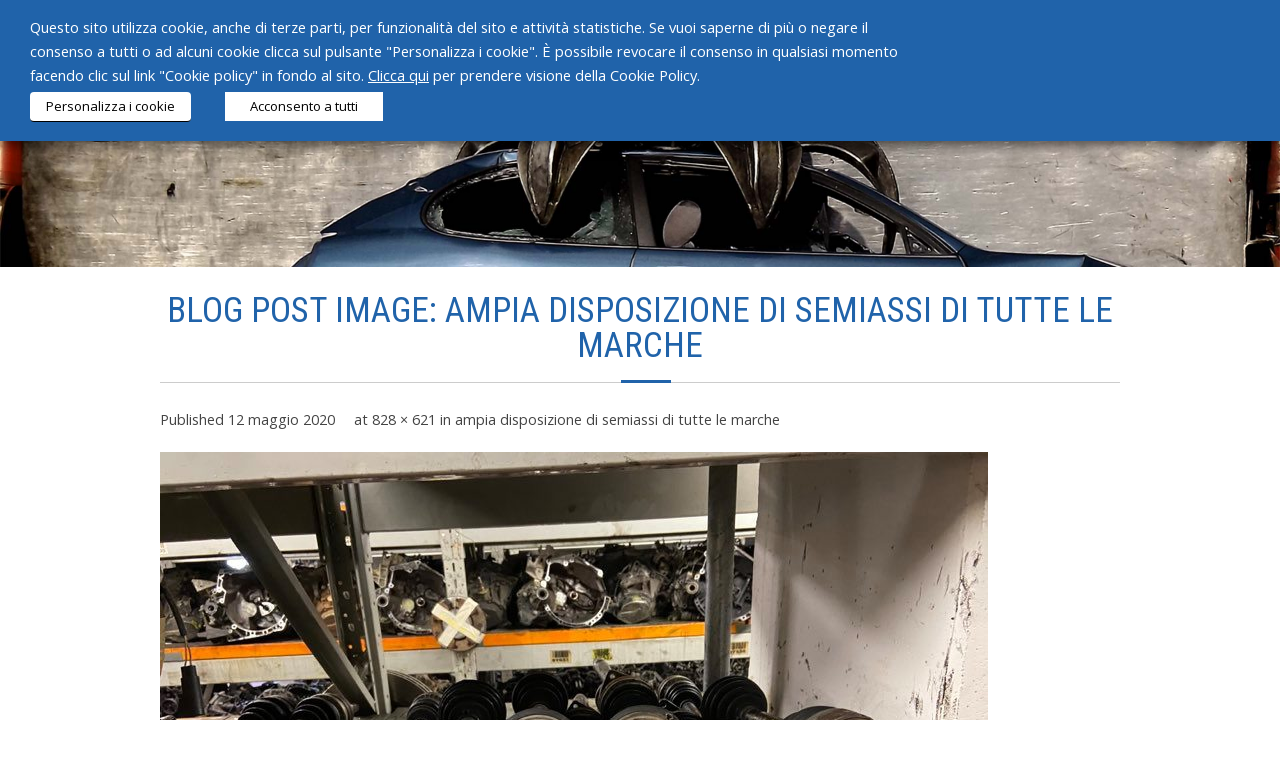

--- FILE ---
content_type: text/html; charset=UTF-8
request_url: https://www.autodemolizionirizzardo.it/?attachment_id=949
body_size: 41652
content:
<!DOCTYPE html>

<html lang="it-IT" prefix="og: http://ogp.me/ns#">
<head>
<meta charset="UTF-8" />
<meta name="viewport" content="width=device-width" />
<link rel="profile" href="//gmpg.org/xfn/11" />
<link rel="pingback" href="https://www.autodemolizionirizzardo.it/xmlrpc.php" />
<!-- Global site tag (gtag.js) - Google Analytics -->
<script type="text/plain" data-cli-class="cli-blocker-script" data-cli-label="Google Tag Manager"  data-cli-script-type="analytics" data-cli-block="true" data-cli-block-if-ccpa-optout="false" data-cli-element-position="head" async src="https://www.googletagmanager.com/gtag/js?id=UA-109543184-1"></script>
<script>
  window.dataLayer = window.dataLayer || [];
  function gtag(){dataLayer.push(arguments);}
  gtag('js', new Date());

  gtag('config', 'UA-109543184-1', { 'anonymize_ip': true });
</script>
<link href="https://fonts.googleapis.com/css?family=Roboto+Condensed" rel="stylesheet">
<!--[if lt IE 9]>
<script src="https://www.autodemolizionirizzardo.it/wp-content/themes/minamaze/lib/scripts/html5.js" type="text/javascript"></script>
<![endif]-->

<title>97984160_1086370045079284_3884141691178844160_n - Autodemolizioni Rizzardo srl</title>

<!-- This site is optimized with the Yoast SEO plugin v8.0 - https://yoast.com/wordpress/plugins/seo/ -->
<link rel="canonical" href="https://www.autodemolizionirizzardo.it/?attachment_id=949#main" />
<meta property="og:locale" content="it_IT" />
<meta property="og:type" content="article" />
<meta property="og:title" content="97984160_1086370045079284_3884141691178844160_n - Autodemolizioni Rizzardo srl" />
<meta property="og:url" content="https://www.autodemolizionirizzardo.it/?attachment_id=949#main" />
<meta property="og:site_name" content="Autodemolizioni Rizzardo srl" />
<meta property="og:image" content="https://www.autodemolizionirizzardo.it/wp-content/uploads/2020/05/97984160_1086370045079284_3884141691178844160_n.jpg" />
<meta property="og:image:secure_url" content="https://www.autodemolizionirizzardo.it/wp-content/uploads/2020/05/97984160_1086370045079284_3884141691178844160_n.jpg" />
<meta property="og:image:width" content="828" />
<meta property="og:image:height" content="621" />
<meta name="twitter:card" content="summary" />
<meta name="twitter:title" content="97984160_1086370045079284_3884141691178844160_n - Autodemolizioni Rizzardo srl" />
<meta name="twitter:image" content="https://www.autodemolizionirizzardo.it/wp-content/uploads/2020/05/97984160_1086370045079284_3884141691178844160_n.jpg" />
<script type='application/ld+json'>{"@context":"https:\/\/schema.org","@type":"Organization","url":"https:\/\/www.autodemolizionirizzardo.it\/","sameAs":[],"@id":"https:\/\/www.autodemolizionirizzardo.it\/#organization","name":"Rizzardo s.r.l.","logo":"\/wp-content\/uploads\/2017\/09\/logo-autodemolizioni-rizzardo.png"}</script>
<!-- / Yoast SEO plugin. -->

<link rel='dns-prefetch' href='//www.google.com' />
<link rel='dns-prefetch' href='//fonts.googleapis.com' />
<link rel='dns-prefetch' href='//s.w.org' />
<link rel="alternate" type="application/rss+xml" title="Autodemolizioni Rizzardo srl &raquo; Feed" href="https://www.autodemolizionirizzardo.it/feed/" />
<link rel="alternate" type="application/rss+xml" title="Autodemolizioni Rizzardo srl &raquo; Feed dei commenti" href="https://www.autodemolizionirizzardo.it/comments/feed/" />
		<script type="text/javascript">
			window._wpemojiSettings = {"baseUrl":"https:\/\/s.w.org\/images\/core\/emoji\/11\/72x72\/","ext":".png","svgUrl":"https:\/\/s.w.org\/images\/core\/emoji\/11\/svg\/","svgExt":".svg","source":{"concatemoji":"https:\/\/www.autodemolizionirizzardo.it\/wp-includes\/js\/wp-emoji-release.min.js?ver=4.9.8"}};
			!function(a,b,c){function d(a,b){var c=String.fromCharCode;l.clearRect(0,0,k.width,k.height),l.fillText(c.apply(this,a),0,0);var d=k.toDataURL();l.clearRect(0,0,k.width,k.height),l.fillText(c.apply(this,b),0,0);var e=k.toDataURL();return d===e}function e(a){var b;if(!l||!l.fillText)return!1;switch(l.textBaseline="top",l.font="600 32px Arial",a){case"flag":return!(b=d([55356,56826,55356,56819],[55356,56826,8203,55356,56819]))&&(b=d([55356,57332,56128,56423,56128,56418,56128,56421,56128,56430,56128,56423,56128,56447],[55356,57332,8203,56128,56423,8203,56128,56418,8203,56128,56421,8203,56128,56430,8203,56128,56423,8203,56128,56447]),!b);case"emoji":return b=d([55358,56760,9792,65039],[55358,56760,8203,9792,65039]),!b}return!1}function f(a){var c=b.createElement("script");c.src=a,c.defer=c.type="text/javascript",b.getElementsByTagName("head")[0].appendChild(c)}var g,h,i,j,k=b.createElement("canvas"),l=k.getContext&&k.getContext("2d");for(j=Array("flag","emoji"),c.supports={everything:!0,everythingExceptFlag:!0},i=0;i<j.length;i++)c.supports[j[i]]=e(j[i]),c.supports.everything=c.supports.everything&&c.supports[j[i]],"flag"!==j[i]&&(c.supports.everythingExceptFlag=c.supports.everythingExceptFlag&&c.supports[j[i]]);c.supports.everythingExceptFlag=c.supports.everythingExceptFlag&&!c.supports.flag,c.DOMReady=!1,c.readyCallback=function(){c.DOMReady=!0},c.supports.everything||(h=function(){c.readyCallback()},b.addEventListener?(b.addEventListener("DOMContentLoaded",h,!1),a.addEventListener("load",h,!1)):(a.attachEvent("onload",h),b.attachEvent("onreadystatechange",function(){"complete"===b.readyState&&c.readyCallback()})),g=c.source||{},g.concatemoji?f(g.concatemoji):g.wpemoji&&g.twemoji&&(f(g.twemoji),f(g.wpemoji)))}(window,document,window._wpemojiSettings);
		</script>
		<style type="text/css">
img.wp-smiley,
img.emoji {
	display: inline !important;
	border: none !important;
	box-shadow: none !important;
	height: 1em !important;
	width: 1em !important;
	margin: 0 .07em !important;
	vertical-align: -0.1em !important;
	background: none !important;
	padding: 0 !important;
}
</style>
<link rel='stylesheet' id='contact-form-7-css'  href='https://www.autodemolizionirizzardo.it/wp-content/plugins/contact-form-7/includes/css/styles.css?ver=5.0.3' type='text/css' media='all' />
<link rel='stylesheet' id='cookie-law-info-css'  href='https://www.autodemolizionirizzardo.it/wp-content/plugins/webtoffee-gdpr-cookie-consent/public/css/cookie-law-info-public.css?ver=2.3.0' type='text/css' media='all' />
<link rel='stylesheet' id='cookie-law-info-gdpr-css'  href='https://www.autodemolizionirizzardo.it/wp-content/plugins/webtoffee-gdpr-cookie-consent/public/css/cookie-law-info-gdpr.css?ver=2.3.0' type='text/css' media='all' />
<link rel='stylesheet' id='woocommerce-layout-css'  href='https://www.autodemolizionirizzardo.it/wp-content/plugins/woocommerce/assets/css/woocommerce-layout.css?ver=3.4.4' type='text/css' media='all' />
<link rel='stylesheet' id='woocommerce-smallscreen-css'  href='https://www.autodemolizionirizzardo.it/wp-content/plugins/woocommerce/assets/css/woocommerce-smallscreen.css?ver=3.4.4' type='text/css' media='only screen and (max-width: 768px)' />
<link rel='stylesheet' id='woocommerce-general-css'  href='https://www.autodemolizionirizzardo.it/wp-content/plugins/woocommerce/assets/css/woocommerce.css?ver=3.4.4' type='text/css' media='all' />
<style id='woocommerce-inline-inline-css' type='text/css'>
.woocommerce form .form-row .required { visibility: visible; }
</style>
<link rel='stylesheet' id='parent-style-css'  href='https://www.autodemolizionirizzardo.it/wp-content/themes/minamaze/style.css?ver=4.9.8' type='text/css' media='all' />
<link rel='stylesheet' id='thinkup-google-fonts-css'  href='//fonts.googleapis.com/css?family=Open+Sans%3A300%2C400%2C600%2C700&#038;subset=latin%2Clatin-ext' type='text/css' media='all' />
<link rel='stylesheet' id='prettyPhoto-css'  href='https://www.autodemolizionirizzardo.it/wp-content/themes/minamaze/lib/extentions/prettyPhoto/css/prettyPhoto.css?ver=3.1.6' type='text/css' media='all' />
<link rel='stylesheet' id='thinkup-bootstrap-css'  href='https://www.autodemolizionirizzardo.it/wp-content/themes/minamaze/lib/extentions/bootstrap/css/bootstrap.min.css?ver=2.3.2' type='text/css' media='all' />
<link rel='stylesheet' id='dashicons-css'  href='https://www.autodemolizionirizzardo.it/wp-includes/css/dashicons.min.css?ver=4.9.8' type='text/css' media='all' />
<link rel='stylesheet' id='font-awesome-css'  href='https://www.autodemolizionirizzardo.it/wp-content/themes/minamaze/lib/extentions/font-awesome/css/font-awesome.min.css?ver=4.7.0' type='text/css' media='all' />
<link rel='stylesheet' id='thinkup-shortcodes-css'  href='https://www.autodemolizionirizzardo.it/wp-content/themes/minamaze/styles/style-shortcodes.css?ver=1.5.4' type='text/css' media='all' />
<link rel='stylesheet' id='thinkup-style-css'  href='https://www.autodemolizionirizzardo.it/wp-content/themes/minamaze-child/style.css?ver=1.5.4' type='text/css' media='all' />
<link rel='stylesheet' id='style-css'  href='https://www.autodemolizionirizzardo.it/wp-content/plugins/simple-google-recaptcha/style.css?v=2.9&#038;ver=4.9.8' type='text/css' media='all' />
<link rel='stylesheet' id='thinkup-responsive-css'  href='https://www.autodemolizionirizzardo.it/wp-content/themes/minamaze/styles/style-responsive.css?ver=1.5.4' type='text/css' media='all' />
<script type='text/javascript' src='https://www.autodemolizionirizzardo.it/wp-includes/js/jquery/jquery.js?ver=1.12.4'></script>
<script type='text/javascript' src='https://www.autodemolizionirizzardo.it/wp-includes/js/jquery/jquery-migrate.min.js?ver=1.4.1'></script>
<script type='text/javascript'>
/* <![CDATA[ */
var Cli_Data = {"nn_cookie_ids":["_ga","_gid","_gat_gtag_UA_109543184_1","test_cookie"],"non_necessary_cookies":{"non-necessary":["test_cookie"],"analytics":["_ga","_gid","_gat_gtag_UA_109543184_1"]},"cookielist":{"necessary":{"0":{"ID":1571,"post_author":"1","post_date":"2020-11-06 10:38:32","post_date_gmt":"2020-11-06 09:38:32","post_content":"Questo cookie \u00e8 impostato dal plug-in GDPR per il consenso sui cookie. Lo scopo di questo cookie \u00e8 verificare se l'utente ha prestato o meno il consenso all'uso dei cookie nella categoria \"Statistica\".","post_title":"cookielawinfo-checkbox-analytics","post_excerpt":"cookielawinfo-checkbox-analytics","post_status":"publish","comment_status":"closed","ping_status":"closed","post_password":"","post_name":"cookielawinfo-checkbox-analytics","to_ping":"","pinged":"","post_modified":"2020-11-06 10:38:57","post_modified_gmt":"2020-11-06 09:38:57","post_content_filtered":"","post_parent":0,"guid":"http:\/\/www.autodemolizionirizzardo.it\/cookielawinfo\/cookielawinfo-checkbox-analytics\/","menu_order":0,"post_type":"cookielawinfo","post_mime_type":"","comment_count":"0","filter":"raw"},"1":{"ID":1560,"post_author":"1","post_date":"2020-11-06 10:00:04","post_date_gmt":"2020-11-06 09:00:04","post_content":"Il cookie \u00e8 impostato dal plug-in GDPR Cookie Consent e viene utilizzato per memorizzare se l'utente ha acconsentito o meno all'uso dei cookie. Non memorizza alcun dato personale.","post_title":"viewed_cookie_policy","post_excerpt":"","post_status":"publish","comment_status":"closed","ping_status":"closed","post_password":"","post_name":"viewed_cookie_policy","to_ping":"","pinged":"","post_modified":"2020-11-06 10:37:59","post_modified_gmt":"2020-11-06 09:37:59","post_content_filtered":"","post_parent":0,"guid":"http:\/\/www.autodemolizionirizzardo.it\/cookielawinfo\/viewed_cookie_policy\/","menu_order":0,"post_type":"cookielawinfo","post_mime_type":"","comment_count":"0","filter":"raw"},"2":{"ID":1561,"post_author":"1","post_date":"2020-11-06 10:00:04","post_date_gmt":"2020-11-06 09:00:04","post_content":"Questo cookie \u00e8 impostato dal plug-in GDPR per il consenso sui cookie. Il cookie viene utilizzato per memorizzare il consenso dell'utente per i cookie nella categoria \"Necessari\".","post_title":"cookielawinfo-checkbox-necessary","post_excerpt":"","post_status":"publish","comment_status":"closed","ping_status":"closed","post_password":"","post_name":"cookielawinfo-checkbox-necessary","to_ping":"","pinged":"","post_modified":"2020-11-06 10:38:06","post_modified_gmt":"2020-11-06 09:38:06","post_content_filtered":"","post_parent":0,"guid":"http:\/\/www.autodemolizionirizzardo.it\/cookielawinfo\/cookielawinfo-checkbox-necessary\/","menu_order":0,"post_type":"cookielawinfo","post_mime_type":"","comment_count":"0","filter":"raw"},"3":{"ID":1562,"post_author":"1","post_date":"2020-11-06 10:00:04","post_date_gmt":"2020-11-06 09:00:04","post_content":"Questo cookie \u00e8 impostato dal plug-in GDPR per il consenso sui cookie. Il cookie viene utilizzato per memorizzare il consenso dell'utente per i cookie nella categoria \"Non necessari\".","post_title":"cookielawinfo-checkbox-non-necessary","post_excerpt":"","post_status":"publish","comment_status":"closed","ping_status":"closed","post_password":"","post_name":"cookielawinfo-checkbox-non-necessary","to_ping":"","pinged":"","post_modified":"2020-11-06 10:38:15","post_modified_gmt":"2020-11-06 09:38:15","post_content_filtered":"","post_parent":0,"guid":"http:\/\/www.autodemolizionirizzardo.it\/cookielawinfo\/cookielawinfo-checkbox-non-necessary\/","menu_order":0,"post_type":"cookielawinfo","post_mime_type":"","comment_count":"0","filter":"raw"},"term_id":67,"name":"Necessari","loadonstart":0,"defaultstate":"enabled","ccpa_optout":0},"non-necessary":{"0":{"ID":1563,"post_author":"1","post_date":"2020-11-06 10:00:04","post_date_gmt":"2020-11-06 09:00:04","post_content":"","post_title":"test_cookie","post_excerpt":"","post_status":"publish","comment_status":"closed","ping_status":"closed","post_password":"","post_name":"test_cookie","to_ping":"","pinged":"","post_modified":"2020-11-06 10:00:04","post_modified_gmt":"2020-11-06 09:00:04","post_content_filtered":"","post_parent":0,"guid":"http:\/\/www.autodemolizionirizzardo.it\/cookielawinfo\/test_cookie\/","menu_order":0,"post_type":"cookielawinfo","post_mime_type":"","comment_count":"0","filter":"raw"},"term_id":68,"name":"Non necessari","loadonstart":0,"defaultstate":"disabled","ccpa_optout":0},"analytics":{"0":{"ID":1568,"post_author":"1","post_date":"2020-11-06 10:36:06","post_date_gmt":"2020-11-06 09:36:06","post_content":"Questo cookie \u00e8 installato da Google Analytics. Il cookie viene utilizzato per calcolare i dati di visitatori, sessioni e tenere traccia dell'utilizzo del sito per il report di analisi del sito. I cookie memorizzano le informazioni in modo anonimo e assegnano un numero generato in modo casuale per identificare i visitatori unici.","post_title":"_ga","post_excerpt":"_ga","post_status":"publish","comment_status":"closed","ping_status":"closed","post_password":"","post_name":"_ga","to_ping":"","pinged":"","post_modified":"2020-11-06 10:37:20","post_modified_gmt":"2020-11-06 09:37:20","post_content_filtered":"","post_parent":0,"guid":"http:\/\/www.autodemolizionirizzardo.it\/cookielawinfo\/_ga\/","menu_order":0,"post_type":"cookielawinfo","post_mime_type":"","comment_count":"0","filter":"raw"},"1":{"ID":1569,"post_author":"1","post_date":"2020-11-06 10:36:06","post_date_gmt":"2020-11-06 09:36:06","post_content":"Questo cookie \u00e8 installato da Google Analytics. Il cookie viene utilizzato per memorizzare informazioni su come i visitatori utilizzano un sito Web e aiuta a creare un rapporto analitico su come sta andando il sito web. I dati raccolti includono il numero di visitatori, la fonte da cui provengono e le pagine visualizzate in forma anonima.","post_title":"_gid","post_excerpt":"_gid","post_status":"publish","comment_status":"closed","ping_status":"closed","post_password":"","post_name":"_gid","to_ping":"","pinged":"","post_modified":"2020-11-06 10:37:27","post_modified_gmt":"2020-11-06 09:37:27","post_content_filtered":"","post_parent":0,"guid":"http:\/\/www.autodemolizionirizzardo.it\/cookielawinfo\/_gid\/","menu_order":0,"post_type":"cookielawinfo","post_mime_type":"","comment_count":"0","filter":"raw"},"2":{"ID":1570,"post_author":"1","post_date":"2020-11-06 10:36:06","post_date_gmt":"2020-11-06 09:36:06","post_content":"Google utilizza questo cookie per distinguere gli utenti.","post_title":"_gat_gtag_UA_109543184_1","post_excerpt":"_gat_gtag_UA_109543184_1","post_status":"publish","comment_status":"closed","ping_status":"closed","post_password":"","post_name":"_gat_gtag_ua_109543184_1","to_ping":"","pinged":"","post_modified":"2020-11-06 10:37:49","post_modified_gmt":"2020-11-06 09:37:49","post_content_filtered":"","post_parent":0,"guid":"http:\/\/www.autodemolizionirizzardo.it\/cookielawinfo\/_gat_gtag_ua_109543184_1\/","menu_order":0,"post_type":"cookielawinfo","post_mime_type":"","comment_count":"0","filter":"raw"},"term_id":69,"name":"Statistica","loadonstart":0,"defaultstate":"disabled","ccpa_optout":0}},"ajax_url":"https:\/\/www.autodemolizionirizzardo.it\/wp-admin\/admin-ajax.php","current_lang":"it","security":"93aa50d368","eu_countries":["GB"],"geoIP":"disabled","consentVersion":"1","strictlyEnabled":["necessary","obligatoire"],"cookieDomain":"","privacy_length":"250","ccpaEnabled":"","ccpaRegionBased":"","ccpaBarEnabled":"","ccpaType":"gdpr"};
var log_object = {"ajax_url":"https:\/\/www.autodemolizionirizzardo.it\/wp-admin\/admin-ajax.php"};
/* ]]> */
</script>
<script type='text/javascript' src='https://www.autodemolizionirizzardo.it/wp-content/plugins/webtoffee-gdpr-cookie-consent/public/js/cookie-law-info-public.js?ver=2.3.0'></script>
<script type='text/javascript'>
/* <![CDATA[ */
var sgr_recaptcha = {"site_key":"6Lc78DcUAAAAAEBGTJxKWjn6cFZjHfe4mAkaYt3A"};
/* ]]> */
</script>
<script type='text/javascript' src='https://www.autodemolizionirizzardo.it/wp-content/plugins/simple-google-recaptcha/main.js?v=2.9&#038;ver=4.9.8'></script>
<script type='text/javascript' src='https://www.google.com/recaptcha/api.js?hl=it_IT&#038;onload=sgr&#038;render=explicit&#038;ver=4.9.8'></script>
<link rel='https://api.w.org/' href='https://www.autodemolizionirizzardo.it/wp-json/' />
<link rel="EditURI" type="application/rsd+xml" title="RSD" href="https://www.autodemolizionirizzardo.it/xmlrpc.php?rsd" />
<link rel="wlwmanifest" type="application/wlwmanifest+xml" href="https://www.autodemolizionirizzardo.it/wp-includes/wlwmanifest.xml" /> 
<meta name="generator" content="WordPress 4.9.8" />
<meta name="generator" content="WooCommerce 3.4.4" />
<link rel='shortlink' href='https://www.autodemolizionirizzardo.it/?p=949' />
<link rel="alternate" type="application/json+oembed" href="https://www.autodemolizionirizzardo.it/wp-json/oembed/1.0/embed?url=https%3A%2F%2Fwww.autodemolizionirizzardo.it%2F%3Fattachment_id%3D949%23main" />
<link rel="alternate" type="text/xml+oembed" href="https://www.autodemolizionirizzardo.it/wp-json/oembed/1.0/embed?url=https%3A%2F%2Fwww.autodemolizionirizzardo.it%2F%3Fattachment_id%3D949%23main&#038;format=xml" />
<script type="text/javascript">
(function(url){
	if(/(?:Chrome\/26\.0\.1410\.63 Safari\/537\.31|WordfenceTestMonBot)/.test(navigator.userAgent)){ return; }
	var addEvent = function(evt, handler) {
		if (window.addEventListener) {
			document.addEventListener(evt, handler, false);
		} else if (window.attachEvent) {
			document.attachEvent('on' + evt, handler);
		}
	};
	var removeEvent = function(evt, handler) {
		if (window.removeEventListener) {
			document.removeEventListener(evt, handler, false);
		} else if (window.detachEvent) {
			document.detachEvent('on' + evt, handler);
		}
	};
	var evts = 'contextmenu dblclick drag dragend dragenter dragleave dragover dragstart drop keydown keypress keyup mousedown mousemove mouseout mouseover mouseup mousewheel scroll'.split(' ');
	var logHuman = function() {
		if (window.wfLogHumanRan) { return; }
		window.wfLogHumanRan = true;
		var wfscr = document.createElement('script');
		wfscr.type = 'text/javascript';
		wfscr.async = true;
		wfscr.src = url + '&r=' + Math.random();
		(document.getElementsByTagName('head')[0]||document.getElementsByTagName('body')[0]).appendChild(wfscr);
		for (var i = 0; i < evts.length; i++) {
			removeEvent(evts[i], logHuman);
		}
	};
	for (var i = 0; i < evts.length; i++) {
		addEvent(evts[i], logHuman);
	}
})('//www.autodemolizionirizzardo.it/?wordfence_lh=1&hid=07D27D6F715AFF6EB7940D597E057D01');
</script><link rel="Shortcut Icon" type="image/x-icon" href="https://www.autodemolizionirizzardo.it/wp-content/uploads/2018/01/favicon.png" />	<noscript><style>.woocommerce-product-gallery{ opacity: 1 !important; }</style></noscript>
	
</head>

<body class="attachment attachment-template-default single single-attachment postid-949 attachmentid-949 attachment-jpeg woocommerce-no-js layout-sidebar-none layout-responsive header-style1">
<div id="body-core" class="hfeed site">

	<header id="site-header">

		
		<div id="pre-header">
		<div class="wrap-safari">
		<div id="pre-header-core" class="main-navigation">
  
			
			
			
		</div>
		</div>
		</div>
		<!-- #pre-header -->

		<div id="header">

		<div id="headerbox">

		<div id="header-core">

			<div id="logo">
			<a rel="home" href="https://www.autodemolizionirizzardo.it/"><img src="https://www.autodemolizionirizzardo.it/wp-content/uploads/2017/09/logo-autodemolizioni-rizzardo.png" alt="Logo"></a>
			</div>

			<div id="header-links" class="main-navigation">
			<div id="header-links-inner" class="header-links">
				<ul id="menu-menu" class="menu"><li id="menu-item-68" class="menu-item menu-item-type-post_type menu-item-object-page menu-item-home menu-item-68"><a href="https://www.autodemolizionirizzardo.it/">Home</a></li>
<li id="menu-item-206" class="menu-item menu-item-type-post_type menu-item-object-page menu-item-206"><a href="https://www.autodemolizionirizzardo.it/chi-siamo/">Chi siamo</a></li>
<li id="menu-item-236" class="menu-item menu-item-type-post_type menu-item-object-page menu-item-236"><a href="https://www.autodemolizionirizzardo.it/servizi/">Servizi</a></li>
<li id="menu-item-379" class="menu-item menu-item-type-post_type menu-item-object-page menu-item-379"><a href="https://www.autodemolizionirizzardo.it/prodotti-2/">Prodotti</a></li>
<li id="menu-item-25" class="menu-item menu-item-type-taxonomy menu-item-object-category menu-item-25"><a href="https://www.autodemolizionirizzardo.it/category/news/">News</a></li>
<li id="menu-item-160" class="menu-item menu-item-type-post_type menu-item-object-page menu-item-160"><a href="https://www.autodemolizionirizzardo.it/contatti/">Contatti</a></li>
</ul>			</div>
			</div>
			<!-- #header-links .main-navigation -->

			<div id="header-responsive"><a class="btn-navbar" data-toggle="collapse" data-target=".nav-collapse"><span class="icon-bar"></span><span class="icon-bar"></span><span class="icon-bar"></span></a><div id="header-responsive-inner" class="responsive-links nav-collapse collapse"><ul id="menu-menu-1" class=""><li class="menu-item menu-item-type-post_type menu-item-object-page menu-item-home menu-item-68"><a href="https://www.autodemolizionirizzardo.it/">Home</a></li>
<li class="menu-item menu-item-type-post_type menu-item-object-page menu-item-206"><a href="https://www.autodemolizionirizzardo.it/chi-siamo/">Chi siamo</a></li>
<li class="menu-item menu-item-type-post_type menu-item-object-page menu-item-236"><a href="https://www.autodemolizionirizzardo.it/servizi/">Servizi</a></li>
<li class="menu-item menu-item-type-post_type menu-item-object-page menu-item-379"><a href="https://www.autodemolizionirizzardo.it/prodotti-2/">Prodotti</a></li>
<li class="menu-item menu-item-type-taxonomy menu-item-object-category menu-item-25"><a href="https://www.autodemolizionirizzardo.it/category/news/">News</a></li>
<li class="menu-item menu-item-type-post_type menu-item-object-page menu-item-160"><a href="https://www.autodemolizionirizzardo.it/contatti/">Contatti</a></li>
</ul></div></div><!-- #header-responsive -->
		</div>

		</div><!-- #headerbox -->
		<div class="slidesito">
							<div class="vuoto"><img src="/wp-content/uploads/2017/09/bg-pagine.jpg" alt="Autodemolizioni Rizzardo Treviso" /></div>
					</div>

		</div>
		<!-- #header -->
			</header>
	<!-- header -->



		
	<div id="content">
	<div id="content-core">

		<div id="main">
		<div id="intro" class="option1"><div id="intro-core"><h1 class="page-title"><span>Blog Post Image: ampia disposizione di semiassi di tutte le marche</span></h1></div></div>
		<div id="main-core">
			
				<article id="post-949" class="post-949 attachment type-attachment status-inherit hentry">

					<header class="entry-header">
						<div class="entry-meta">
							Published <span><time datetime="2020-05-12T16:00:04+00:00">12 maggio 2020</time></span> at <a href="https://www.autodemolizionirizzardo.it/wp-content/uploads/2020/05/97984160_1086370045079284_3884141691178844160_n.jpg" title="Link to full-size image">828 &times; 621</a> in <a href="https://www.autodemolizionirizzardo.it/prodotto/ampia-disposizione-di-semiassi-di-tutte-le-marche/" title="Return to ampia disposizione di semiassi di tutte le marche" rel="gallery">ampia disposizione di semiassi di tutte le marche</a>						</div><!-- .entry-meta -->
					</header><!-- .entry-header -->

					<div class="entry-content">
						<div class="entry-attachment">
							<div class="attachment">
								
								<p><a href="https://www.autodemolizionirizzardo.it/?attachment_id=944#main" title="97984160_1086370045079284_3884141691178844160_n" rel="attachment"><img width="828" height="621" src="https://www.autodemolizionirizzardo.it/wp-content/uploads/2020/05/97984160_1086370045079284_3884141691178844160_n.jpg" class="attachment-1200x1200 size-1200x1200" alt="" srcset="https://www.autodemolizionirizzardo.it/wp-content/uploads/2020/05/97984160_1086370045079284_3884141691178844160_n.jpg 828w, https://www.autodemolizionirizzardo.it/wp-content/uploads/2020/05/97984160_1086370045079284_3884141691178844160_n-300x225.jpg 300w, https://www.autodemolizionirizzardo.it/wp-content/uploads/2020/05/97984160_1086370045079284_3884141691178844160_n-768x576.jpg 768w, https://www.autodemolizionirizzardo.it/wp-content/uploads/2020/05/97984160_1086370045079284_3884141691178844160_n-480x360.jpg 480w, https://www.autodemolizionirizzardo.it/wp-content/uploads/2020/05/97984160_1086370045079284_3884141691178844160_n-320x240.jpg 320w, https://www.autodemolizionirizzardo.it/wp-content/uploads/2020/05/97984160_1086370045079284_3884141691178844160_n-240x180.jpg 240w, https://www.autodemolizionirizzardo.it/wp-content/uploads/2020/05/97984160_1086370045079284_3884141691178844160_n-600x450.jpg 600w" sizes="(max-width: 828px) 100vw, 828px" /></a></p>
							</div><!-- .attachment -->

													</div><!-- .entry-attachment -->
						
												
					</div><!-- .entry-content -->
				</article><!-- #post-949 -->
				
				
	<nav role="navigation" id="nav-below">
		<div class="nav-previous"><a href='https://www.autodemolizionirizzardo.it/?attachment_id=948#main'><span class="meta-icon"><i class="fa fa-angle-left fa-lg"></i></span><span class="meta-nav">Previous </span></a></div>
		<div class="nav-next"></div>
	</nav><!-- #image-navigation -->

				
				
			

		</div><!-- #main-core -->
		</div><!-- #main -->
			</div>
	</div><!-- #content -->

	<footer>
		<div id="footer"><div id="footer-core" class="option1"><div id="footer-col1" class="widget-area"><aside class="widget widget_sow-editor"><div class="so-widget-sow-editor so-widget-sow-editor-base">
<div class="siteorigin-widget-tinymce textwidget">
	<p>Copyright © RIZZARDO s.r.l. - P.IVA 04011530260 - Va Feltrina sud, 13/a - 31040 Volpago del Montello (TV) - Tel. 0423 622019 - <a href="mailto:info@autodemolizionirizzardo.it">info@autodemolizionirizzardo.it</a> <br /><a href="/privacy-policy/">Privacy policy</a> - <a href="/cookie-policy/">Cookie policy</a> - Powered by <a href="http://www.sersis.com/" target="_blank" rel="noopener">Sersis</a></p>
</div>
</div></aside></div></div></div><!-- #footer -->		
		<!--<div id="sub-footer">
		<div id="sub-footer-core">	

						<!-- #footer-menu -->

			<div class="copyright">
			Developed by <a href="//www.thinkupthemes.com/" target="_blank">Think Up Themes Ltd</a>. Powered by <a href="//www.wordpress.org/" target="_blank">Wordpress</a>.			</div>
			<!-- .copyright -->

		</div>
		</div>
	</footer><!-- footer -->

</div><!-- #body-core -->

<!--googleoff: all--><div class="wt-cli-cookie-bar-container"><div id="cookie-law-info-bar" data-cli-geo-loc="0" style="text-align:left; padding:15px 30px;" class="wt-cli-cookie-bar"><div class="cli-wrapper"><span><div class="cli-bar-container cli-style-v2"><div class="cli-bar-message">Questo sito utilizza cookie, anche di terze parti, per funzionalità del sito e attività statistiche. Se vuoi saperne di più o negare il consenso a tutti o ad alcuni cookie clicca sul pulsante "Personalizza i cookie". È possibile revocare il consenso in qualsiasi momento facendo clic sul link "Cookie policy" in fondo al sito. <a href="/cookie-policy/" target="_blank" rel="noopener" style="color:#fff;text-decoration:underline">Clicca qui</a> per prendere visione della Cookie Policy.</div><div class="cli-bar-btn_container"><a role='button' tabindex='0' style="border-bottom:1px solid; text-decoration:none;" class="wt-cli-element medium cli-plugin-button cli-plugin-main-button cli_settings_button" >Personalizza i cookie</a> <a role='button' tabindex='0' style="margin:5px 5px 5px 30px; border-radius:0; padding:8px 25px 8px 25px;" data-cli_action="accept" id="cookie_action_close_header"  class="wt-cli-element medium cli-plugin-button cli-plugin-main-button cookie_action_close_header cli_action_button" >Acconsento a tutti</a></div></div></span></div></div><div id="cookie-law-info-again" style="display:none;"><span id="cookie_hdr_showagain">Cookie settings</span></div><div class="cli-modal" id="cliSettingsPopup" tabindex="-1" role="dialog" aria-labelledby="cliSettingsPopup" aria-hidden="true">
  <div class="cli-modal-dialog" role="document">
    <div class="cli-modal-content cli-bar-popup">
      <button type="button" class="cli-modal-close" id="cliModalClose">
      <svg class="" viewBox="0 0 24 24"><path d="M19 6.41l-1.41-1.41-5.59 5.59-5.59-5.59-1.41 1.41 5.59 5.59-5.59 5.59 1.41 1.41 5.59-5.59 5.59 5.59 1.41-1.41-5.59-5.59z"></path><path d="M0 0h24v24h-24z" fill="none"></path></svg>
      <span class="wt-cli-sr-only">Close</span>
      </button>
      <div class="cli-modal-body">
        <div class="wt-cli-element cli-container-fluid cli-tab-container">
    <div class="cli-row">
        <div class="cli-col-12 cli-align-items-stretch cli-px-0">
            <div class="cli-privacy-overview">
                <h4>Personalizza le preferenze dei cookie</h4>                   
                <div class="cli-privacy-content">
                    <div class="cli-privacy-content-text">Questo sito web utilizza i cookie per migliorare la tua esperienza durante la navigazione nel sito Web. Di questi cookie, i cookie classificati come necessari vengono memorizzati nel browser in quanto sono essenziali per il funzionamento delle funzionalità di base del sito Web. Utilizziamo anche cookie di terze parti che ci aiutano ad analizzare e comprendere come si utilizza questo sito web. Questi cookie saranno memorizzati nel tuo browser solo con il tuo consenso. Hai anche la possibilità di disattivare questi cookie. La disattivazione di alcuni di questi cookie può influire sulla tua esperienza di navigazione.</div>
                </div>
                <a class="cli-privacy-readmore" data-readmore-text="Mostra di più" data-readless-text="Mostra meno"></a>            </div>
        </div>  
        <div class="cli-col-12 cli-align-items-stretch cli-px-0 cli-tab-section-container">

                
                            <div class="cli-tab-section">
                <div class="cli-tab-header">
                    <a role="button" tabindex="0" class="cli-nav-link cli-settings-mobile" data-target="necessary" data-toggle="cli-toggle-tab" >
                        Necessari 
                    </a>
                                  
                    <div class="wt-cli-necessary-checkbox">
                        <input type="checkbox" class="cli-user-preference-checkbox"  id="wt-cli-checkbox-necessary" data-id="checkbox-necessary" checked="checked"  />
                        <label class="form-check-label" for="wt-cli-checkbox-necessary"> Necessari </label>
                    </div>
                    <span class="cli-necessary-caption">
                        Sempre abilitato                    </span>                           
                                </div>
                <div class="cli-tab-content">
                    <div class="cli-tab-pane cli-fade" data-id="necessary">
                        <p>I cookie necessari sono assolutamente essenziali per il corretto funzionamento del sito web. Questa categoria include solo i cookie che garantiscono funzionalità di base e caratteristiche di sicurezza del sito web. Questi cookie non memorizzano alcuna informazione personale.</p>
                    </div>
                </div>
                </div>
                            <div class="cli-tab-section">
                <div class="cli-tab-header">
                    <a role="button" tabindex="0" class="cli-nav-link cli-settings-mobile" data-target="non-necessary" data-toggle="cli-toggle-tab" >
                        Non necessari 
                    </a>
                                                <div class="cli-switch">
                    <input type="checkbox" class="cli-user-preference-checkbox"  id="wt-cli-checkbox-non-necessary" data-id="checkbox-non-necessary"   />
                    <label for="wt-cli-checkbox-non-necessary" class="cli-slider" data-cli-enable="Abilitata" data-cli-disable="Disabilitata"><span class="wt-cli-sr-only">non-necessary</span></label>
                </div>    
                                </div>
                <div class="cli-tab-content">
                    <div class="cli-tab-pane cli-fade" data-id="non-necessary">
                        <p>Qualsiasi cookie che potrebbe non essere particolarmente necessario per il funzionamento del sito web e viene utilizzato specificamente per raccogliere dati personali dell’utente tramite analisi, pubblicità, altri contenuti incorporati sono definiti come cookie non necessari. È obbligatorio ottenere il consenso dell’utente prima di eseguire questi cookie sul tuo sito web.</p>
                    </div>
                </div>
                </div>
                            <div class="cli-tab-section">
                <div class="cli-tab-header">
                    <a role="button" tabindex="0" class="cli-nav-link cli-settings-mobile" data-target="analytics" data-toggle="cli-toggle-tab" >
                        Statistica 
                    </a>
                                                <div class="cli-switch">
                    <input type="checkbox" class="cli-user-preference-checkbox"  id="wt-cli-checkbox-analytics" data-id="checkbox-analytics"   />
                    <label for="wt-cli-checkbox-analytics" class="cli-slider" data-cli-enable="Abilitata" data-cli-disable="Disabilitata"><span class="wt-cli-sr-only">analytics</span></label>
                </div>    
                                </div>
                <div class="cli-tab-content">
                    <div class="cli-tab-pane cli-fade" data-id="analytics">
                        <p>I cookie di statistica vengono utilizzati per capire come i visitatori interagiscono con il sito web. Questi cookie aiutano a fornire informazioni sulle metriche del numero di visitatori, frequenza di rimbalzo, sorgente di traffico, ecc.</p>
                    </div>
                </div>
                </div>
                       
        </div>
        <div class="cli-col-12 cli-align-items-stretch cli-px-0">
            <div class="cli-tab-footer">
                                    <a role="button" tabindex="0" class="cli_setting_save_button cli-btn">Salva e accetta</a>
                            </div>
        </div>
    </div> 
</div> 
      </div>
    </div>
  </div>
</div>
<div class="cli-modal-backdrop cli-fade cli-settings-overlay"></div>
<div class="cli-modal-backdrop cli-fade cli-popupbar-overlay"></div>
</div>
<script type="text/javascript">
  /* <![CDATA[ */
    cli_cookiebar_settings='{"animate_speed_hide":"500","animate_speed_show":"500","background":"#2063aa","border":"#b1a6a6c2","border_on":false,"button_1_button_colour":"#ffffff","button_1_button_hover":"#cccccc","button_1_link_colour":"#000000","button_1_as_button":true,"button_1_new_win":false,"button_2_button_colour":"#ffffff","button_2_button_hover":"#cccccc","button_2_link_colour":"#898888","button_2_as_button":false,"button_2_hidebar":false,"button_2_nofollow":false,"button_3_button_colour":"#61a229","button_3_button_hover":"#4e8221","button_3_link_colour":"#fff","button_3_as_button":true,"button_3_new_win":false,"button_4_button_colour":"#ffffff","button_4_button_hover":"#cccccc","button_4_link_colour":"#000000","button_4_as_button":true,"font_family":"inherit","header_fix":true,"notify_animate_hide":true,"notify_animate_show":false,"notify_div_id":"#cookie-law-info-bar","notify_position_horizontal":"right","notify_position_vertical":"top","scroll_close":false,"scroll_close_reload":false,"accept_close_reload":true,"reject_close_reload":false,"showagain_tab":false,"showagain_background":"#fff","showagain_border":"#000","showagain_div_id":"#cookie-law-info-again","showagain_x_position":"100px","text":"#ffffff","show_once_yn":false,"show_once":"10000","logging_on":false,"as_popup":false,"popup_overlay":true,"bar_heading_text":"","cookie_bar_as":"banner","cookie_setting_popup":true,"accept_all":true,"js_script_blocker":false,"popup_showagain_position":"bottom-right","widget_position":"left","button_1_style":[["margin","5px 5px 5px 30px"],["border-radius","0"],["padding","8px 25px 8px 25px"]],"button_2_style":[],"button_3_style":[["margin","5px 5px 5px 5px"],["border-radius","0"],["padding","8px 25px 8px 25px"]],"button_4_style":[["border-bottom","1px solid"],["text-decoration","none"]],"button_5_style":[["float","right"],["text-decoration","none"],["color","#333"]]}';
  /* ]]> */
</script>
<!--googleon: all-->	<script type="text/javascript">
		var c = document.body.className;
		c = c.replace(/woocommerce-no-js/, 'woocommerce-js');
		document.body.className = c;
	</script>
	<script type='text/javascript'>
/* <![CDATA[ */
var wpcf7 = {"apiSettings":{"root":"https:\/\/www.autodemolizionirizzardo.it\/wp-json\/contact-form-7\/v1","namespace":"contact-form-7\/v1"},"recaptcha":{"messages":{"empty":"Per favore dimostra che non sei un robot."}}};
/* ]]> */
</script>
<script type='text/javascript' src='https://www.autodemolizionirizzardo.it/wp-content/plugins/contact-form-7/includes/js/scripts.js?ver=5.0.3'></script>
<script type='text/javascript'>
/* <![CDATA[ */
var wc_add_to_cart_params = {"ajax_url":"\/wp-admin\/admin-ajax.php","wc_ajax_url":"\/?wc-ajax=%%endpoint%%","i18n_view_cart":"Visualizza carrello","cart_url":"https:\/\/www.autodemolizionirizzardo.it","is_cart":"","cart_redirect_after_add":"no"};
/* ]]> */
</script>
<script type='text/javascript' src='https://www.autodemolizionirizzardo.it/wp-content/plugins/woocommerce/assets/js/frontend/add-to-cart.min.js?ver=3.4.4'></script>
<script type='text/javascript' src='https://www.autodemolizionirizzardo.it/wp-content/plugins/woocommerce/assets/js/jquery-blockui/jquery.blockUI.min.js?ver=2.70'></script>
<script type='text/javascript' src='https://www.autodemolizionirizzardo.it/wp-content/plugins/woocommerce/assets/js/js-cookie/js.cookie.min.js?ver=2.1.4'></script>
<script type='text/javascript'>
/* <![CDATA[ */
var woocommerce_params = {"ajax_url":"\/wp-admin\/admin-ajax.php","wc_ajax_url":"\/?wc-ajax=%%endpoint%%"};
/* ]]> */
</script>
<script type='text/javascript' src='https://www.autodemolizionirizzardo.it/wp-content/plugins/woocommerce/assets/js/frontend/woocommerce.min.js?ver=3.4.4'></script>
<script type='text/javascript'>
/* <![CDATA[ */
var wc_cart_fragments_params = {"ajax_url":"\/wp-admin\/admin-ajax.php","wc_ajax_url":"\/?wc-ajax=%%endpoint%%","cart_hash_key":"wc_cart_hash_bbeda107b08661581c121506f38a1a63","fragment_name":"wc_fragments_bbeda107b08661581c121506f38a1a63"};
/* ]]> */
</script>
<script type='text/javascript' src='https://www.autodemolizionirizzardo.it/wp-content/plugins/woocommerce/assets/js/frontend/cart-fragments.min.js?ver=3.4.4'></script>
<script type='text/javascript' src='https://www.autodemolizionirizzardo.it/wp-content/plugins/woocommerce/assets/js/prettyPhoto/jquery.prettyPhoto.min.js?ver=3.1.6'></script>
<script type='text/javascript' src='https://www.autodemolizionirizzardo.it/wp-content/themes/minamaze/lib/scripts/modernizr.js?ver=2.6.2'></script>
<script type='text/javascript' src='https://www.autodemolizionirizzardo.it/wp-content/themes/minamaze/lib/extentions/bootstrap/js/bootstrap.js?ver=2.3.2'></script>
<script type='text/javascript' src='https://www.autodemolizionirizzardo.it/wp-content/themes/minamaze/lib/scripts/main-frontend.js?ver=1.5.4'></script>
<script type='text/javascript' src='https://www.autodemolizionirizzardo.it/wp-content/themes/minamaze/lib/scripts/plugins/ResponsiveSlides/responsiveslides.min.js?ver=1.54'></script>
<script type='text/javascript' src='https://www.autodemolizionirizzardo.it/wp-content/themes/minamaze/lib/scripts/plugins/ResponsiveSlides/responsiveslides-call.js?ver=1.5.4'></script>
<script type='text/javascript' src='https://www.autodemolizionirizzardo.it/wp-includes/js/wp-embed.min.js?ver=4.9.8'></script>

</body>
</html>

--- FILE ---
content_type: text/css
request_url: https://www.autodemolizionirizzardo.it/wp-content/themes/minamaze-child/style.css?ver=1.5.4
body_size: 64527
content:
/*
 Theme Name:  Minamaze Child
 Template:    minamaze
*/

/* ---------------------------------------------------------------------------------------
	01. RESET
--------------------------------------------------------------------------------------- */
html, body, div, span, applet, object, iframe,
h1, h2, h3, h4, h5, h6, p, blockquote, pre,
a, cite,
del, dfn, em, font, q, s, samp,
strike, strong,
ol, ul, li,
fieldset, form, label, legend,
tbody, tfoot, thead, tr {
	border: 0;
	font-family: inherit;
	font-size: 100%;
	font-style: inherit;
	font-weight: inherit;
	margin: 0;
	outline: 0;
	padding: 0;
	vertical-align: baseline;
}
html {
	font-size: 100%;/*62.5%;*/
	overflow-y: scroll;
	-webkit-text-size-adjust: 100%;
	-ms-text-size-adjust: 100%;
}
body {
	background: #fff;
}
article,
aside,
details,
figcaption,
figure,
footer,
header,
nav,
section {
	display: block;
}
ol, ul {
	list-style: none;
}
blockquote:before, blockquote:after,
q:before, q:after {
	content: "";
}
blockquote, q {
	quotes: "" "";
}
dt {
	font-weight: bold;
}
a:focus {
	outline: thin dotted;
}
a:hover,
a:active {
	outline: 0;
}
a img {
	border: 0;
}
.clearboth {
	width: 100%;
	clear: both;
	display: block;
}
.screen-reader-text {	
}

/* ---------------------------------------------------------------------------------------
	02. GLOBAL
--------------------------------------------------------------------------------------- */
body,
button,
input,
select,
textarea {
	color: #444;	
	font-family: Open Sans, Helvetica, Arial, sans-serif;
	font-size: 1em;
	line-height: 1.7;
	word-wrap: break-word;
}
body,
#body-core { 
	background: white;
	min-width: 320px;
}

/* Responsive screen width */
body.layout-fixed,
body.layout-fixed #body-core,
body.layout-fixed #site-header,
body.layout-fixed #notification { 
	min-width: 960px;
}

/* Headings */
h1,h2,h3,h4,h5,h6 {
	color: #2063aa;
	clear: both;
	margin: 0 0 0.5em;
	font-family: 'Roboto Condensed', Open Sans, Helvetica, Arial, sans-serif;
	line-height: 1.5;
	-webkit-transition: all 0.3s ease;
	-moz-transition: all 0.3s ease;
	-ms-transition: all 0.3s ease;
	-o-transition: all 0.3s ease;
	transition: all 0.3s ease;
}
h1 {
	font-size: 2.2em;
}
h2 {
	font-size: 1.9em;
}
h3 {
	font-size: 1.7em;
}
h4 {
	font-size: 1.5em;
}
h5 {
	font-size: 1.5em;
}
h6 {
	font-size: 1.5em;
}
hr {
	background-color: #E6E6E6;
	border: 0;
	height: 1px;
	margin-bottom: 1.5em;
}

/* Text elements */
p {
	margin-bottom: 20px;
}
ul, ol {
	margin: 0 0 20px 20px;
}
ul {
	list-style: disc;
}
ol {
	list-style: decimal;
}
ul ul, ol ol, ul ol, ol ul {
	margin-bottom: 0;
	margin-left: 1.5em;
}
b, strong {
	font-weight: bold;
}
dfn, cite, em, i {
	font-style: italic;
}
blockquote {
	font-style: italic;
	margin: 0 1.5em;
}
pre {
	line-height: 25px;
	padding: 0px 20px;
	margin-bottom:10px;
	border: 1px solid #ddd;
	background: #f2f2f2;
	background: -moz-linear-gradient(top, #f2f2f2 50%, #f9f9f9 50%);
	background: -webkit-gradient(linear, left top, left bottom, color-stop(50%,#f2f2f2), color-stop(50%,#f9f9f9));
	background: -webkit-linear-gradient(top, #f2f2f2 50%,#f9f9f9 50%);
	background: -o-linear-gradient(top, #f2f2f2 50%,#f9f9f9 50%);
	background: -ms-linear-gradient(top, #f2f2f2 50%,#f9f9f9 50%);
	background: linear-gradient(to bottom, #f2f2f2 50%,#f9f9f9 50%);
	filter: progid:DXImageTransform.Microsoft.gradient( startColorstr='#f2f2f2', endColorstr='#f9f9f9',GradientType=0 );
	background-size: 50px 50px;
}
button,
input,
select,
textarea {
	font-size: 100%;
	margin: 0;
	-webkit-box-sizing: border-box;
	-moz-box-sizing: border-box;
	-ms-box-sizing: border-box;
	-o-box-sizing: border-box;
	box-sizing: border-box;
	vertical-align: baseline;
	*vertical-align: middle;
}
button,
input {
	line-height: normal;
	*overflow: visible;
}
button,
html input[type="button"],
input[type="reset"],
input[type="submit"] {
	cursor: pointer;
	-webkit-appearance: button;
	padding: 6px 15px;
}
input.searchsubmit {
	padding: 6px 15px;
}
input[type="checkbox"],
input[type="radio"] {
	padding: 0;
}
input[type="search"] {
	-webkit-appearance: textfield;
}
input[type="search"]::-webkit-search-decoration {
	-webkit-appearance: none;
}
input[type="password"]  {
	padding: 4px 5px;
}
button::-moz-focus-inner,
input::-moz-focus-inner {
	border: 0;
	padding: 0;
}
input[type=text],
input[type=email],
input[type=password],
input[type=search],
input[type=tel],
select,
textarea {
	background: white;
	border: 1px solid #E0E0E0;
	padding: 5px;
}
input[type=text]:focus,
input[type=email]:focus,
input[type=password]:focus,
input[type=search]:focus,
input[type=tel]:focus,
select:focus,
textarea:focus {
	background: #fff;
}
textarea {
	overflow: auto;
	vertical-align: top;
	width: 100%;
}

/* Tables */
table {
	text-align: center;
	margin: 0 0 25px;
	width: 100%;
	border: 1px solid #ddd;
	border-bottom: none;
	border-collapse:collapse;
}
caption {
	font-size:  0.875rem;
	font-style: italic;
	color:      #888;
}
th,
td {
	padding:     4px 2%;
	border:      1px solid #ddd;
	border-left: none;
}
th {
	font-size:   0.9em;
	font-weight: bold;
}
td {
	border-top: none;
}
#footer table,
#footer th,
#footer td {
	border-color: #444;
}

/* Links */
a {
	cursor: pointer;
	text-decoration: none;
	outline: 0 none;
	-webkit-transition: all 0.3s ease;
	-moz-transition: all 0.3s ease;
	-ms-transition: all 0.3s ease;
	-o-transition: all 0.3s ease;
	transition: all 0.3s ease;
}
a,
a:visited {
	color: #2063aa;
	text-decoration: none;	
}
a:hover { text-decoration: underline; }
#header-links a:hover { text-decoration: none; }
.so-widget-sow-button-wire-488857107637 .ow-button-base a:visited span {
	color: #2063aa !important;
}
.so-widget-sow-button-wire-488857107637 .ow-button-base a:hover span {
	color: #fff !important;
}

/* Alignment */
.alignleft {
	display: inline;
	float: left;
	margin-right: 20px;
	margin-bottom: 10px;
}
.alignright {
	display: inline;
	float: right;
	margin-left: 20px;
	margin-bottom: 10px;
}
.aligncenter {
	clear: both;
	display: block;
	margin: 20px auto;
}


/* ---------------------------------------------------------------------------------------
	03. STRUCTURE
--------------------------------------------------------------------------------------- */
#pre-header-core,
#header-core,
#header-links-inner,
#content-core,
#footer-core,
#sub-footer-core,
#notification-core,
#introaction-core,
#outroaction-core {
	display: block;
	max-width:960px;
	margin: 0 auto;
}
#content,
.main-navigation,
.site-title,
.site-description {
    margin: 0 auto;
}
#content {
	clear: both;
	margin: 0;
	padding: 20px 10px;
}

/* Boxed layout */
body.custom-background #body-core {
	max-width: 990px;
	display: block;
	margin: 0 auto;
	overflow: hidden;
	-webkit-box-shadow: 0px 0px 5px 2px #CCC;
	-moz-box-shadow: 0px 0px 5px 2px #CCC;
	-ms-box-shadow: 0px 0px 5px 2px #CCC;
	-o-box-shadow: 0px 0px 5px 2px #CCC;
	box-shadow: 0px 0px 5px 2px #CCC
}


/* ---------------------------------------------------------------------------------------
	04. MEDIA
--------------------------------------------------------------------------------------- */
.entry-content img,
.entry-content iframe {
	display: block;
}
img {
	max-width: 100%;
	height: auto;
}
embed,
iframe,
object,
.wp-caption {
	max-width: 100%;
}
iframe.twitter-tweet {
	margin: 0 !important;
	width: 100%;
}
.wp-caption .wp-caption-text,
.gallery-caption {
	font-size: 1em;
	font-style: italic;
}
#content .gallery a img {
	border: none;
}


/* ---------------------------------------------------------------------------------------
	05. NAVIGATION
--------------------------------------------------------------------------------------- */
#nav-above,
#nav-below {
	margin: 0px 0px 10px 0px;
}
.nav-previous {
}
.nav-previous a {
	color: #FFF;
	background: #2063aa;
	padding: 5px 10px;
	float: left;
}
.nav-previous a .meta-icon {
	float: left;
	margin-right: 5px;
	padding: 1px 6px 2px 0;
}

.nav-next {
}
.nav-next a {
	color: #FFF;
	background: #2063aa;
	padding: 5px 10px;
	float: right;
}
.nav-next a .meta-icon {
	float: right;
	margin-left: 5px;
	padding: 1px 0 2px 6px;
}

.nav-previous a .meta-icon,
.nav-next a .meta-icon {
	display: table;
}
.nav-previous a:hover,
.nav-next a:hover {
	background: #333;
}
.nav-previous a i,
.nav-next a i {
	top: 1px;
    position: relative;
	vertical-align: middle;
	display: table-cell;
	line-height: 1;
}


/* =Pagination
----------------------------------------------------------------------------- */
/* =Pagination
----------------------------------------------------------------------------- */
.pag {
	text-align: right;
	margin: 0;
	list-style: none;
}
.pag li {
	font-size: smaller;
	display: inline-block;
	margin-right: 2px;
}
.pag li a,
.pag li span {
	color: inherit;
	padding: 1px 6px;
	border: 1px solid #EEE;
	background: white;
	display: block;
}
.pag li a:hover {
	color: #2063aa;
	border-color: #2063aa;
}
.pag li.current span {
	color: #fff;
	background: #2063aa;
	border-color: #2063aa;
}
li.pag-first {
	display: none;
}
li.pag-last {
	display: none;
}
li.pag-previous {
}
li.pag-next {
}


/* ---------------------------------------------------------------------------------------
	06. HEADER
--------------------------------------------------------------------------------------- */

/* Custom Header */
.custom-header img {
	display: block;
}

/* =Main
----------------------------------------------------------------------------- */
.site-description {
	color: #777777;
	font-size: 1em;
	line-height: 13px;
}
#logo {
	float: left;
	text-align:center;
	margin: 10px 0 0;
}
#logo a {
	display: inline-block;
}
#logo img {
	width: auto;
	max-height: 71px;
	display: block;
	margin: 0 auto;
}
#logo h1 {
	font-size: 2em;
	font-weight: bold;
	margin-top: 5px;
}


/* =Menu
----------------------------------------------------------------------------- */

/* Site-header */
#site-header {
	line-height: 1.5;
}

/* Pre-header */
#pre-header {
	background: #1C1C1C;
}
#pre-header li {
	float: left;
}
#pre-header .header-links > ul > li > a {
	-webkit-transition: all 0.3s ease;
	-moz-transition: all 0.3s ease;
	-ms-transition: all 0.3s ease;
	-o-transition: all 0.3s ease;
	transition: all 0.3s ease;
}
#pre-header .header-links .menu-hover > a,
#pre-header .header-links > ul > li > a:hover {
	color: white;
}
#pre-header .header-links li a,
#pre-header-social li,
#pre-header-social li a,
#pre-header-search input {
	color: #CCC;
	font-size: 1em;
	display: block;
}
#pre-header .header-links li a,
#pre-header-social li.message {
	padding: 9px 15px 7px;
}
#pre-header-social li,
#pre-header-social li a {
	border: 0px;
}
#pre-header .header-links .sub-menu {
	background: #1C1C1C;
	border-width: 1px 1px 0px 1px;
	border-style: solid;
	border-color: #303030;
	position: absolute;
	display: none;
	z-index: 9999;
}
#pre-header .header-links .sub-menu li {
	border-bottom: 1px solid #303030;
}
#pre-header .header-links .sub-menu a {
	padding: 6px 20px 6px 15px;
	-webkit-box-sizing: border-box;
	-moz-box-sizing: border-box;
	-ms-box-sizing: border-box;
	-o-box-sizing: border-box;
	box-sizing: border-box;
}
#pre-header .header-links .sub-menu a:hover {
	color: white;
}
#pre-header-core {
	display: table;
	width: 100%;
}
#pre-header-links-inner,
#pre-header-social,
#pre-header-search {
	display: table-cell;
	vertical-align: middle;
}

/* Pre-header - Search */
#pre-header-search {
	width: 1%;
	padding: 5px 5px 5px 20px;
}
#pre-header-search .search {
	max-width: 120px;
	background: #3A3A3A;
	border: 1px solid #444;
	padding: 3px 10px;
}
#pre-header-search .searchform {
	float: right;
}
#pre-header-search .searchsubmit {
	display: none;
}

/* Search input placeholder text color */
#pre-header-search ::-webkit-input-placeholder { color: #888; }
#pre-header-search :-moz-placeholder { color: #888; }
#pre-header-search ::-moz-placeholder { color: #888; }
#pre-header-search :-ms-input-placeholder { color: #888; }

/* Pre-header - Social Media */
#pre-header-social ul {
	display: table;
	float: right;
}
#pre-header-social li {
	display: table-cell;
	vertical-align: middle;
	float: none;
}
#pre-header-social li a {
display: table;
text-align: center;
color: #FFF;
	width: 24px;
	height: 24px;
	margin: 3px;
	background: #4D4D4D;
	-webkit-border-radius: 500px;
	-moz-border-radius: 500px;
	-o-border-radius: 500px;
	border-radius: 500px;
}

#pre-header-social li.facebook a:hover {
	background: #3b5997;
}
#pre-header-social li.twitter a:hover {
	background: #a5dee8;
}
#pre-header-social li.google a:hover {
	background: #db4a39;
}
#pre-header-social li.linkedin a:hover {
	background: #56a1c4;
}
#pre-header-social li.flickr a:hover {
	background: #c5c5c5;
}
#pre-header-social li.youtube a:hover {
	background: #de1f26;
}
#pre-header-social li.rss a:hover {
	background: #fea81d;
}
#pre-header-social li i {
	display: table-cell;
	vertical-align: middle;
	position: relative;
	top: 1px;
}

/* Header */
#header {
	padding: 0;
}
#header-links {
	float: right;
	text-transform: uppercase;
}
#header-links-inner {
	display: table;
	margin: 0 auto;
}
#header .header-links li {
	float: left;
}
#header .header-links > ul > li a{
	color: #444;
	padding: 41px 15px;
	font-family: 'Roboto Condensed', Open Sans, Helvetica, Arial, sans-serif;
}
#header .header-links > ul > li.menu-parent > a:after {
	position: relative;
	content: "\f107";
	font-family: fontawesome;
	padding-left: 6px;
}
#header .header-links li a {
	display: block;
	padding: 8px 14px;
	margin: 0px;
}
#header .header-links .sub-menu {
	display: none;
	float: left;
	position: absolute;
	z-index: 9999;
	border: 1px solid #303030;
	background: #1C1C1C;
}
#header .header-links .sub-menu a {
	color: white;
	font-size: 1em;
	border-bottom: 1px solid #303030;
	line-height: 32px;
	margin: 0;
	padding: 0 20px 0 10px;
}
#header .header-links .sub-menu li:last-child > a {
	border: 0;
}
#header .header-links .sub-menu a:hover,
#header .header-links .sub-menu .current-menu-item a {
}

#pre-header .sub-menu li,
#header .sub-menu li {
	float: none;
	position: relative;
}
#header .sub-menu li {
	padding: 2px 10px;
}
#header .sub-menu li:hover {
	padding-left: 10px;
}

#header .menu > li > a {
	-webkit-transition: all 0.3s ease;
	-moz-transition: all 0.3s ease;
	-ms-transition: all 0.3s ease;
	-o-transition: all 0.3s ease;
	transition: all 0.3s ease;
}
#header .menu > li.menu-hover > a,
#header .menu > li.current_page_item > a, 
#header .menu > li.current-menu-ancestor > a,
#header .menu > li > a:hover {
	color: #fff;
	background-color: #2063aa;
}
.main-navigation:after {
	clear: both;
	content: "";
	display: block;
}
.main-navigation ul {
	list-style: none;
	margin: 0;
	padding-left: 0;
}
.main-navigation .sub-menu a {
	white-space: nowrap;
}
.main-navigation .sub-menu .sub-menu {
	position: absolute;
	top: -1px;
	left: 100%;
}
.main-navigation ul ul :hover > a {
}
#pre-header .main-navigation ul li:hover > ul,
#header .main-navigation ul li:hover > ul {
	display: block;
}

/* Header - Style 2 */
.slider-full.header-style2 #header-core {
	max-width: 100%;
}
.header-style2 #logo {
	float: none;
	margin: 25px 0;
}
.header-style2 #logo img {
	max-height: 90px;
}
.header-style2 #header-links {
	width: 100%;
	border-top: 1px solid #EEE;
	border-bottom: 1px solid #EEE;
}
.header-style2 #header .header-links > ul > li > a {
	padding: 15px 20px;
}

/* Moving sub-menu items right */
#pre-header .header-links .sub-menu a,
#pre-header .header-links .sub-menu a span,
#pre-header .header-links .sub-menu .menu-parent > a:before,
#header .header-links .sub-menu a,
#header .header-links .sub-menu a span,
#header #header-core .sub-menu .menu-parent > a:before {
	-webkit-transition: all 0.3s ease;
	-moz-transition: all 0.3s ease;
	-ms-transition: all 0.3s ease;
	-o-transition: all 0.3s ease;
	transition: all 0.3s ease;
}
#pre-header .header-links .sub-menu a:hover {
	padding-right: 10px;
}
#header .header-links .sub-menu a:hover {
	padding-right: 10px;
}
#pre-header .header-links .sub-menu a:hover span,
#header .header-links .sub-menu a:hover span {
	margin-left: 10px;
}

/* Arrows of menu parents (uses FontAwesome css) */
#pre-header .sub-menu .menu-parent > a:before {
	font-family: FontAwesome;
	font-size: 1em;
	text-align: right;
	content: "\f105";
	position: relative;
	left: 10px;
	display: inline-block;
	float: right
}
#pre-header .sub-menu .menu-parent > a:hover:before {
	left: 0px;
}
#header .sub-menu .menu-parent > a:before {
	font-family: FontAwesome;
	font-size: 1.1em;
	text-align: right;
	content: "\f105";
	position: relative;
	left: 20px;
	display: inline-block;
	float: right;
}
#header .sub-menu .menu-parent > a:hover:before {
	left: 10px;
}


/* =Bootstrap Menu
----------------------------------------------------------------------------- */
#header-responsive {
	display: none;
}


/* =Slider
----------------------------------------------------------------------------- */
#slider-core {
	position: relative;
}

/* SlideDeck 2 Slider */
#slider .slidedeck-frame {
	margin: 0 auto;
}

/* Responsive ThinkUpSlider */
#slider .slides {
	height: 0;
	margin: 0;
}
#slider .rslides {
	margin: 0;
	overflow: hidden;
}
.rslides li {
	width: 100%;
}
.rslides img {
	width: 100%;
}
#slider .rslides-inner {
	position: relative;
	width: 960px;
	max-width: 100%;
	margin: 0 auto;
	border: 0;
	overflow: hidden;
}
#slider .rslides-inner li {
	height: auto;
	list-style: none;
}
#slider .rslides-container {
	padding: 20px 10px;
}
#slider a.rslides_nav {
	text-align: center;
	line-height: 1;
	width: 60px;
	height: 60px;
	margin: -30px 0 0;
	position: absolute;
	overflow: hidden;
	top: 50%;
	color: rgba(0, 0, 0, 0.8);
	-webkit-transition: all .3s ease;
	-moz-transition: all .3s ease;
	transition: all .3s ease;
}
#slider a.rslides_nav.prev {
	left: -60px;
}
#slider a.rslides_nav.next {
	right: -60px;
}
#slider a.rslides_nav.prev:before,
#slider a.rslides_nav.next:before {
	color: #fff;
	background: #000;
	background: rgba(0, 0, 0, 0.5);
	font-family: FontAwesome;
	font-size: 2em;
	line-height: 60px;
	display: block;
	position: relative;
	z-index: 9999;
	-webkit-transition: all .3s ease;
	-moz-transition: all .3s ease;
	transition: all .3s ease;
}
#slider a.rslides_nav.prev:hover:before,
#slider a.rslides_nav.next:hover:before {
	color: #333;
	background: #fff;
}
#slider a.rslides_nav.prev:before {
	content: "\f104";
}
#slider a.rslides_nav.next:before {
	content: "\f105";
}
#slider .rslides-inner:hover a.rslides_nav {
	opacity: 1;
}
#slider .rslides-inner:hover a.rslides_nav.prev {
	left: 0px;
}
#slider .rslides-inner:hover a.rslides_nav.next {
	right: 0px;
}
#slider .rslides_tabs {
	position: absolute;
	z-index: 99;
	text-align: center;
	width: 100%;
	bottom: 10px;
	margin: 0;
}
#slider .rslides_tabs li {
	list-style: none;
	margin: 0 6px;
	display: inline-block;
	zoom: 1;
}
#slider .rslides_tabs li a {
	width: 11px;
	height: 11px;
	display: block;
	background: #666;
	background: rgba(0, 0, 0, 0.4);
	cursor: pointer;
	text-indent: -9999px;
	-webkit-border-radius: 20px;
	-moz-border-radius: 20px;
	-o-border-radius: 20px;
	border-radius: 20px;
	-webkit-box-shadow: inset 0 0 3px rgba(0, 0, 0, 0.3);
	-moz-box-shadow: inset 0 0 3px rgba(0,0,0,0.3);
	-o-box-shadow: inset 0 0 3px rgba(0,0,0,0.3);
	box-shadow: inset 0 0 3px rgba(0, 0, 0, 0.3);
}
#slider .rslides_tabs li a:hover,
#slider .rslides_tabs li.rslides_here a {
	background: #333;
	background: rgba(0, 0, 0, 0.7)
}

/* Vary style for full-width and boxed slider */
.slider-boxed #slider .rslides-inner {
	width: 950px;
}
.slider-boxed #slider .rslides-inner {
	-webkit-box-shadow: 0 0 0 5px #FFF, 0 0 0 6px #DDD;
	-moz-box-shadow: 0 0 0 5px #FFF, 0 0 0 6px #DDD;
	-o-box-shadow: 0 0 0 5px #FFF, 0 0 0 6px #DDD;
	box-shadow: 0 0 0 5px #FFF, 0 0 0 6px #DDD;
}
.slider-full #header-core {
	max-width: 960px; 
}
.slider-full #header-links {
	border-bottom: none;
}
.slider-full #slider  .rslides-inner {
	width: 100%;
	position: relative;
}
.slider-full #slider .rslides-container {
	padding: 0 0 20px;
}

/* Responsive ThinkUpSlider - Content */
#slider .rslides-content {
	height: 100%;
	width: 100%;
	position: absolute;
	top: 0;
	padding: 0 20px;
	-webkit-box-sizing: border-box;
	-moz-box-sizing: border-box;
	-ms-box-sizing: border-box;
	-o-box-sizing: border-box;
	box-sizing: border-box;
}
#slider .rslides-content-inner {
	display: table;
	width: 100%;
	height: 100%;
	margin: 0 auto;
}
#slider .featured {
	display: table-cell;
	vertical-align: middle;
}
#slider .featured-title {
	margin-bottom: 10px;
}
#slider .featured-title span {
	display: inline-block;
	color: #FFF;
	font-size: 2em;
	line-height: 35px;
	font-weight: 300;
	line-height: 1.5;
}

#slider .featured-excerpt p {
	margin-bottom: 25px;
}
#slider .featured-excerpt span {
	display: inline-block;
	color: #FFF;
	font-size: 2em;
	line-height: 35px;
	font-weight: 300;
}
#slider .featured-link a {
	display: inline-block;
	color: #FFF;
	font-size: 1.3em;
	padding: 5px 20px;
	border: 1px solid #FFF;
	-webkit-border-radius: 2px;
	-moz-border-radius: 2px;
	-ms-border-radius: 2px;
	-o-border-radius: 2px;
	border-radius: 2px;
}
#slider .featured-link a:hover {
	background: #2063aa;
	border-color: #2063aa;
}

/* Animate slide content */
#slider .featured-title,
#slider .featured-excerpt,
#slider .featured-link {
	opacity: 0;
	filter: alpha(opacity=0);
	-ms-filter: "progid: DXImageTransform.Microsoft.Alpha(Opacity=0)";
	-webkit-transform: translateY(35px);
	-moz-transform: translateY(35px);
	-ms-transform: translateY(35px);
	-o-transform: translateY(35px);
	transform: translateY(35px);
	-webkit-transition: all 0.5s ease;
	-moz-transition: all 0.5s ease;
	-ms-transition: all 0.5s ease;
	-o-transition: all 0.5s ease;
	transition: all 0.5s ease;
}
#slider .rslides1_on .featured-title,
#slider .rslides1_on .featured-excerpt,
#slider .rslides1_on .featured-link {
	opacity: 1;
	filter: alpha(opacity=100);
	-ms-filter: "progid: DXImageTransform.Microsoft.Alpha(Opacity=100)";
	-webkit-transform: translate(0);
	-moz-transform: translate(0);
	-ms-transform: translate(0);
	-o-transform: translate(0);
	transform: translate(0);
}
#slider .rslides1_on .featured-title {
	-webkit-transition-delay: 1.0s;
	-moz-transition-delay: 1.0s;
	-ms-transition-delay: 1.0s;
	-o-transition-delay: 1.0s;
	transition-delay: 1.0s;
}
#slider .rslides1_on .featured-excerpt {
	-webkit-transition-delay: 1.2s;
	-moz-transition-delay: 1.2s;
	-ms-transition-delay: 1.2s;
	-o-transition-delay: 1.2s;
	transition-delay: 1.2s;
}
#slider .rslides1_on .featured-link {
	-webkit-transition-delay: 1.4s;
	-moz-transition-delay: 1.4s;
	-ms-transition-delay: 1.4s;
	-o-transition-delay: 1.4s;
	transition-delay: 1.4s;
}

/* =Intro Options
----------------------------------------------------------------------------- */
#intro.option1 {
	margin-bottom: 25px;
	text-align: center;
}
#intro.option1 #intro-core {
	position: relative;
	width: 100%;
	display: table;
	padding-bottom: 20px;
}
#intro.option1 .page-title {
	line-height: 1;
	text-transform: uppercase;
	margin: 0px;
	display: block;/*table-cell;*/
}
#intro.option1 #intro-core:before {
	content: '';
	position: absolute;
	bottom: 0px;
	width: 100%;
	border-bottom: 1px solid #ccc;
}
#intro.option1 #intro-core:after {
	content: '';
	position: absolute;
	left: 48%;/*0;*/
	bottom: 0px;
	width: 50px;
	border-bottom: 3px solid #2063aa;
}

/* =Notification Bar
----------------------------------------------------------------------------- */
#notification {
	position: relative;
	z-index:999999;
	width: 100%;
	background: #364BE6;
	border-bottom: 2px solid white;
	-webkit-box-shadow: 0 0 6px 0 #999;
	-moz-box-shadow: 0 0 6px 0 #999;
	-ms-box-shadow: 0 0 6px 0 #999;
	-o-box-shadow: 0 0 6px 0 #999;
	box-shadow: 0 0 6px 0 #999;
}
#notification-core {
	text-align: center;
	color: white;
	padding: 5px 0px;
}
#notification-core .notification-button {
	color: white;
	background: black;
	padding: 3px 10px;
	margin: 0px 15px;
	-webkit-border-radius: 3px;
	-moz-border-radius: 3px;
	-ms-border-radius: 3px;
	-o-border-radius: 3px;
	border-radius: 3px;
}


/* ---------------------------------------------------------------------------------------
	07. MAIN CONTENT
--------------------------------------------------------------------------------------- */

/* =Buttons
----------------------------------------------------------------------------- */
button,
html input[type="button"],
input[type="reset"],
input[type="submit"] {
	color: #fff;
	text-align: center;
	border: none;
	background: #2063aa;
	-webkit-transition: all 0.3s ease;
	-moz-transition: all 0.3s ease;
	-ms-transition: all 0.3s ease;
	-o-transition: all 0.3s ease;
	transition: all 0.3s ease;

    text-transform: uppercase;
	font-size: 0.9em;
}
.themebutton {
	color: #2063aa !important;
	text-align: center;
	border: none;
	background: #fff;
	-webkit-transition: all 0.3s ease;
	-moz-transition: all 0.3s ease;
	-ms-transition: all 0.3s ease;
	-o-transition: all 0.3s ease;
	transition: all 0.3s ease;
    border: 2px solid #2063aa;
    text-transform: uppercase;
	padding: 0.8em 2em !important;
	font-size: 0.9em;
}
.themebutton:hover {
	color: #fff !important;
	background: #2063aa;
	text-decoration: none;
}
a.themebutton {
	color: #FFF;
}
button:hover,
html input[type="button"]:hover,
input[type="reset"]:hover,
input[type="submit"]:hover {
	background: #333;
}

/* =Breadcrumbs
----------------------------------------------------------------------------- */
#breadcrumbs {
	font-size: 0.8em;
	display: table-cell;
	text-align: right;
	vertical-align: middle;
}
#breadcrumbs .delimiter {
	padding: 0px 10px;
	color: #2063aa;
}
#breadcrumbs a:hover {
	color: #2063aa;
}
#breadcrumbs-core {
	display: inline-block;
}

/* =Pre-Designed Homepage (code also in style-responsive.css)
----------------------------------------------------------------------------- */
#section-home {
	text-align: center;
	padding: 0 10px;
}
#section-home-inner {
	max-width: 960px;
	margin: 20px auto 0;
}
#section-home .section {
	display: block;
	background: white;
	padding: 10px;
	border: 1px solid #E0E0E0;
	-webkit-transition: all 0.3s ease;
	-moz-transition: all 0.3s ease;
	-ms-transition: all 0.3s ease;
	-o-transition: all 0.3s ease;
	transition: all 0.3s ease;
}
#section-home .entry-header {
	position: relative;
	z-index: 2;
	width: 100%;
	-webkit-transition: all 0.2s ease-in-out;
	-moz-transition: all 0.2s ease-in-out;
	-ms-transition: all 0.2s ease-in-out;
	-o-transition: all 0.2s ease-in-out;
	transition: all 0.2s ease-in-out;
}
#section-home .entry-header span {
	background: #333;
	display: block;
	position: relative;
	border-radius: 500px;  
	width: 90px;  
	height: 90px;  
	-webkit-box-sizing: border-box;
	-moz-box-sizing: border-box;
	-ms-box-sizing: border-box;
	-o-box-sizing: border-box;
	box-sizing: border-box;
	margin: 0 auto;
}
#section-home .entry-header i {
	font-size: 2em;
	color: white;
	position: relative;
	top: 20px;
}

#section-home img {
	margin: 0 auto;
	display: block;
	-webkit-transition: all 0.3s ease;
	-moz-transition: all 0.3s ease;
	-ms-transition: all 0.3s ease;
	-o-transition: all 0.3s ease;
	transition: all 0.3s ease;
}
#section-home .entry-content {
	padding-top: 20px;
}
#section-home h3 {
	font-size: 1.3em;
	font-weight: 600
}
#section-home .more-link {
	padding: 5px 10px;
}
#section-home .more-link:after {
	font-family: FontAwesome;
	content: '\F101';
	padding-left: 5px
}


/* =Call to Action / Attention Grabber
----------------------------------------------------------------------------- */
#introaction,
#outroaction { 
	padding: 10px;
}
#introaction-core,
#outroaction-core {
	padding: 20px 0;
	border-width: 1px 0;
	border-style: solid;
	border-color: #EEE;
}
.action-text.three_fourth,
.action-button.one_fourth,
.action-text h3,
.action-text p,
.attention_text.three_fourth,
.attention_button.one_fourth,
.attention_text h3,
.attention_text p {
	margin-bottom: 0px;
}
.action-text h3,
.attention_text h3 {
	margin-top: 0px;
}
.action-text h3,
.action-text p,
.attention_text h3,
.attention_text p {
	margin-left: 10px;
	margin-right: 10px;
}
.action-button h4,
.attention_button h4 {
	font-size: 1.1em;
	text-transform: uppercase;
	padding: 15px 20px;
	margin: 0px 10px;
}


/* =Floating Content
----------------------------------------------------------------------------- */
#header-core:before,
#header-core:after,
#header-links-inner .menu:before,
#header-links-inner .menu:after,
#intro-core:before,
#intro-core:after,
#introaction-core:before,
#introaction-core:after,
#outroaction-core:before,
#outroaction-core:after,
#main-core:before,
#main-core:after,
#content-core:before,
#content-core:after,
#article:before,
#article:after,
#nav-above:before,
#nav-above:after,
#nav-below:before,
#nav-below:after,
#sharepost:before,
#sharepost:after,
#author-image:before,
#author-image:after,
#author-bio:before,
#author-bio:after,
#sub-footer:before,
#sub-footer:after,
#footer-core:before,
#footer-core:after,
.entry-meta:before,
.entry-meta:after,
.attention:before,
.attention:after,
ul.pricing-table:before,
ul.pricing-table:after,
.popular-posts:before,
.popular-posts:after,
.recent-comments:before,
.recent-comments:after,
.recent-posts:before,
.recent-posts:after,
.searchform:before,
.searchform:after {
    content:"";
    display:table;
}
#header-core:after,
#header-links-inner .menu:after,
#intro-core:after,
#introaction-core:after,
#outroaction-core:after,
#main-core:after,
#content-core:after,
#article:after,
#nav-above:after,
#nav-below:after,
#sharepost:after,
#author-image:after,
#author-bio:after,
#sub-footer:after,
#footer-core:after,
.entry-meta:after,
.attention:after,
ul.pricing-table:after,
.popular-posts:before,
.popular-posts:after,
.recent-comments:after,
.recent-posts:after,
.searchform:after {
    clear:both;
}


/* ---------------------------------------------------------------------------------------
	08. FOOTER
--------------------------------------------------------------------------------------- */
#footer {
	background: #fff;
	border-top: 4px solid #2063aa;
	border-bottom: 0;
	padding: 15px 10px;
	font-size: 0.8em;
	text-align: center;
}
#footer-core h3 {
	color: #EEE;
	font-size: 1.1em;
	text-transform: uppercase;
	padding-bottom: 8px;
	margin: 10px 0px 15px;
	border-bottom: 1px solid #222;
	-webkit-box-shadow: 0 1px 0 0 #444;
	-moz-box-shadow: 0 1px 0 0 #444;
	-ms-box-shadow: 0 1px 0 0 #444;
	-o-box-shadow: 0 1px 0 0 #444;
	box-shadow: 0 1px 0 0 #444;
}
#footer-core h3 span {
}
#footer-core,
#footer-core p,
#footer-core a:hover {
	color: #444;
}
#footer-core a {
	color: #2063aa;
}
/* Sub Footer */
#sub-footer {
	background: #222;
	border-top: 1px solid #444;
	padding: 15px 0px;
}
#sub-footer-core {
	padding: 0px 10px;
}
#sub-footer-core, 
#sub-footer-core a {
	font-size: 1em;
}
#sub-footer-core {
	color: #AAA;
	text-align: center;
}
#sub-footer-core a {
	color: #EEE;
}
#sub-footer-core a:hover {
	color: #2063aa
}

#footer-menu {
	margin-bottom: 10px;
}
#footer-menu a {
	padding: 0 8px;
}
#footer-menu ul {
	margin: 0px;
}
#footer-menu li {
	display: inline-block;
}
#footer-menu li:after {
	content: "|";
}
#footer-menu li:last-child:after {
	content: none;
}

.copyright {
	display: none;
}


/* ---------------------------------------------------------------------------------------
	09. WIDGETS & SIDEBAR
--------------------------------------------------------------------------------------- */

/* =Sidebar
--------------------------------------------------------------------------------------- */
#sidebar .widget { 
	margin-bottom: 35px; 
	border-bottom: 1px solid #EEE;
}
#sidebar h3.widget-title {
	position: relative;
	font-size: 1em;
	text-transform: uppercase;
	padding-bottom: 10px;
	margin: 0 0 15px;
}
#sidebar .rev_slider_wrapper {
	padding: 3px;
	border: 1px solid #ddd;
}
#sidebar h3.widget-title:before {
	content: '';
	position: absolute;
	bottom: 0px;
	width: 100%;
	border-bottom: 1px solid #EEE;
}
#sidebar h3.widget-title:after {
	content: '';
	position: absolute;
	left: 0;
	bottom: 0px;
	width: 25px;
	border-bottom: 3px solid #2063aa;
}

/* =Widgets
--------------------------------------------------------------------------------------- */
.widget {
	line-height: 1.8;
}
.widget select {
	max-width: 100%
}
#footer .widget { 
	margin-bottom: 20px; 
}
#footer .widget-area .widget:last-child {
	margin-bottom: 0px;
}

/* Link color  - Various widgets */
#footer .thinkup_widget_categories a,
#footer .popular-posts a,
#footer .recent-comments a,
#footer .recent-posts a,
#footer .thinkup_widget_tagscloud a {
	color: #AAA;
}
#footer .thinkup_widget_categories a:hover {
	color: white;
}
#footer .popular-posts a:hover,
#footer .recent-comments a:hover,
#footer .recent-posts a:hover,
#footer .thinkup_widget_tagscloud a:hover {
	color: #2063aa;
}

/* Categories */
.thinkup_widget_categories { list-style: none; padding-bottom: 10px; }
.thinkup_widget_categories ul { list-style: none; margin: 0; }
.thinkup_widget_categories li i { padding: 0 10px; }
.thinkup_widget_categories li a { display: block !important; padding-left: 10px !important }
.thinkup_widget_categories li a:hover { color: white !important; background: #2063aa; }
.thinkup_widget_categories li span span { float: right; padding-right: 5px; }
.thinkup_widget_categories select { width: 95%; margin-top: 5px; }

#sidebar .thinkup_widget_categories select { width: 100%; }
#sidebar .thinkup_widget_categories .widget-main { padding-top: 5px; }

/* Contact Form */
.wpcf7-form p { 
	margin-bottom: 10px; 
}
.wpcf7-form input {
	width: auto;/*100%;*/
}
.wpcf7-form input[type="text"], .wpcf7-form input[type="tel"], .wpcf7-form input[type="email"] {
	width: 100%;
}
div.wpcf7-validation-errors { float: left; }

.wpcf7-form input[type="submit"] {
	width: inherit;
	padding: 0.8em 2em;/*8px 30px;*/

	text-transform: uppercase;
	background-color: #fff;
	color: #2063aa;
	border: 2px solid #2063aa;
}
.wpcf7-form input[type="submit"]:hover {
	background-color: #2063aa;
	color: #fff;
	border: 2px solid #2063aa;
}

.wpcf7-form textarea {
	height: 230px;
	min-height: 68px;
}
.wpcf7-form .wpcf7-response-output {
	margin-left: 0;
	margin-right: 0;
}
.wpcf7-form .wpcf7-not-valid-tip {
	width: 100%;
	left: 0;
	top: -6px;
	-webkit-box-sizing: border-box;
	-moz-box-sizing: border-box;
	-ms-box-sizing: border-box;
	-o-box-sizing: border-box;
	box-sizing: border-box;
}

#footer .wpcf7-form input,
#footer .wpcf7-form textarea {
	color: #BBB;
	border: 1px solid #353535;
	background: #222;
	background: rgba(0, 0, 0, 0.3);
	-webkit-border-radius: 0px;
	-moz-border-radius: 0px;
	-ms-border-radius: 0px;
	-o-border-radius: 0px;
	border-radius: 0px;
	-webkit-box-shadow: none;
	-moz-box-shadow: none;
	-ms-box-shadow: none;
	-o-box-shadow: none;
	box-shadow: none;
}
#footer .wpcf7-form input[type=submit] {
	text-transform: capitalize;
	border: 1px solid #111;
	background: #1A1A1A;
}

/* Contact Form 7 placeholder text color */
.wpcf7-form ::-webkit-input-placeholder { opacity: 0.6; }
.wpcf7-form :-moz-placeholder { opacity: 0.6; }
.wpcf7-form ::-moz-placeholder { opacity: 0.6; }
.wpcf7-form :-ms-input-placeholder { opacity: 0.6; }

/* Flickr */
.thinkup_widget_flickr a,
.thinkup_widget_flickr img {
	display: block;
}
.thinkup_widget_flickr img {
	-webkit-transition: all 0.3s ease;
	-moz-transition: all 0.3s ease;
	-ms-transition: all 0.3s ease;
	-o-transition: all 0.3s ease;
	transition: all 0.3s ease;
	-webkit-box-sizing: border-box;
	-moz-box-sizing: border-box;
	-ms-box-sizing: border-box;
	-o-box-sizing: border-box;
	box-sizing: border-box;
}
.thinkup_widget_flickr .column-2, 
.thinkup_widget_flickr .column-3, 
.thinkup_widget_flickr .column-4 {
	float: none;
	width: 100%;
}
.thinkup_widget_flickr .column-2 .flickr-photo {
	width: 47.5%;
	margin-right: 5%;
	margin-bottom: 10px;
	float: left;
	position: relative;
}
.thinkup_widget_flickr .column-3 .flickr-photo {
	width: 32%;
	margin-right: 2%;
	margin-bottom: 5px;
	float: left;
	position: relative;
}
.thinkup_widget_flickr .column-4 .flickr-photo {
	width: 21.25%;
	margin-right: 5%;
	margin-bottom: 8px;
	float: left;
	position: relative;
}
.thinkup_widget_flickr .column-2 .flickr-photo:nth-child(2n),
.thinkup_widget_flickr .column-3 .flickr-photo:nth-child(3n),
.thinkup_widget_flickr .column-4 .flickr-photo:nth-child(4n) {
	margin-right:0;
}
.thinkup_widget_flickr a .image-overlay {
	background-color: #2063aa;
	opacity: 0;
	position: absolute;
	top: 0px;
	left: 0px;
	width: 0;
	height: 100%;
	max-width: 75px;
	max-height: 75px;
	background-image: url('images/shortcodes/icon-link.png');
	background-repeat: no-repeat;
	background-position: center center;
	-webkit-transition: all 0.3s ease;
	-moz-transition: all 0.3s ease;
	-ms-transition: all 0.3s ease;
	-o-transition: all 0.3s ease;
	transition: all 0.3s ease;
}
.thinkup_widget_flickr a:hover .image-overlay {
	opacity: 0.9;
	width: 100%;
	height: 100%;
}

/* Popular Posts */ /* Recent Comments */ /* Recent Posts */
.popular-posts .image,
.recent-comments .image,
.recent-posts .image {
	margin-right: 5%;
	margin-bottom: 10px;
	position: relative;
	float: left;
	max-width: 30%;
}
.popular-posts .main,
.recent-comments .main,
.recent-posts .main {
	margin-bottom: 10px;
	position: relative;
	float: left;
	width: 65%;
}
.popular-posts,
.recent-comments,
.recent-posts {
	clear:both;
}
.popular-posts a,
.recent-comments a,
.recent-posts a,
.popular-posts img,
.recent-comments img,
.recent-posts img {
	display: block;
}
.popular-posts .comment,
.recent-comments .date,
.recent-posts .date {
	font-size: smaller;
	opacity: 0.8;
}

.popular-posts a .image-overlay,
.recent-comments a .image-overlay,
.recent-posts a .image-overlay {
	background-color: #2063aa;
	opacity: 0;
	position: absolute;
	top: 0px;
	left: 0px;
	width: 0;
	height: 100%;
	max-width: 75px;
	max-height: 75px;
	background-image: url('images/shortcodes/icon-link.png');
	background-repeat: no-repeat;
	background-position: center center;
	-webkit-transition: all 0.3s ease;
	-moz-transition: all 0.3s ease;
	-ms-transition: all 0.3s ease;
	-o-transition: all 0.3s ease;
	transition: all 0.3s ease;
}
.popular-posts:hover .image-overlay,
.recent-comments:hover .image-overlay,
.recent-posts:hover .image-overlay {
	opacity: 0.9;
	width: 100%;
	height: 100%;
}
.popular-posts:last-child,
.recent-comments:last-child,
.recent-posts:last-child {
	margin-bottom: 1px;
}

/* Recent Comments Quotes */
.thinkup_widget_recentcomments .quote {
	padding-left: 15px;
}
.thinkup_widget_recentcomments .quote:before {
	font-family: Open Sans, Arial, sans-serif;
	content: '\201C';
	margin: -8px -15px;
	position: absolute;
}
.thinkup_widget_recentcomments .quote:before {
	color: #2063aa;
	font-size: 150%;
	font-weight: bold;
	display: inline;
}

/* Tabs Specific */
.thinkup_widget_tabs .nav-tabs {
	margin: 0;
	border: none;
}
.thinkup_widget_tabs li {
	border-bottom: none !important;
	width: 50%;
	-webkit-box-sizing: border-box;
	-moz-box-sizing: border-box;
	-ms-box-sizing: border-box;
	-o-box-sizing: border-box;
	box-sizing: border-box;
}
.thinkup_widget_tabs li a,
.thinkup_widget_tabs li a:hover,
.thinkup_widget_tabs li.active a,
.thinkup_widget_tabs li.active:hover a {
	display: block !important;
	padding: 0 !important;
	margin: 0;
	border: none;
	background: none;
}
.thinkup_widget_tabs h3.widget-title {
	text-align: center;
	padding: 6px 5px 5px;
	-webkit-transition: all 0s;
	-moz-transition: all 0s;
	-ms-transition: all 0s;
	-o-transition: all 0s;
	transition: all 0s;
}

#sidebar .thinkup_widget_tabs h3.widget-title:before,
#sidebar .thinkup_widget_tabs h3.widget-title:after {
visibility: hidden;
}
#sidebar .thinkup_widget_tabs h3.widget-title {
	border-top: 2px solid white;
	border-bottom: 1px solid #DDD;
	margin: 0;
}
#sidebar .thinkup_widget_tabs .nav .active h3.widget-title {
	padding-top: 5px;
	border: 1px solid #DDD;
	border-top: 3px solid #2063aa;
	border-bottom: none;
	-webkit-box-shadow: 1px 0px 1px 0px #EEE;
	-moz-box-shadow: 1px 0px 1px 0px #EEE;
	-ms-box-shadow: 1px 0px 1px 0px #EEE;
	-o-box-shadow: 1px 0px 1px 0px #EEE;
	box-shadow: 1px 0px 1px 0px #EEE;
}
#sidebar .thinkup_widget_tabs .tab-content {
	padding: 10px;
	border: 1px solid #DDD;
	border-top: none;
	-webkit-box-shadow: 1px 1px 1px 0px #EEE;
	-moz-box-shadow: 1px 1px 1px 0px #EEE;
	-ms-box-shadow: 1px 1px 1px 0px #EEE;
	-o-box-shadow: 1px 1px 1px 0px #EEE;
	box-shadow: 1px 1px 1px 0px #EEE;
}
#sidebar .thinkup_widget_tabs .recent-posts:last-child,
#sidebar .thinkup_widget_tabs .popular-posts:last-child {
	margin: 0;
	border: 0;
}

#footer .thinkup_widget_tabs h3.widget-title {
	border-bottom: 1px solid #222;
	margin: 0;
	-webkit-box-shadow: inset 0 -1px 0 0 #444;
	-moz-box-shadow: inset 0 -1px 0 0 #444;
	-ms-box-shadow: inset 0 -1px 0 0 #444;
	-o-box-shadow: inset 0 -1px 0 0 #444;
	box-shadow: inset 0 -1px 0 0 #444;
}
#footer .thinkup_widget_tabs .nav .active h3.widget-title {
	padding-top: 5px;
	border: 1px solid #222;
	border-bottom: none;
	-webkit-box-shadow: 1px 0 0 0 #444;
	-moz-box-shadow: 1px 0 0 0 #444;
	-ms-box-shadow: 1px 0 0 0 #444;
	-o-box-shadow: 1px 0 0 0 #444;
	box-shadow: 1px 0 0 0 #444;
}
#footer .thinkup_widget_tabs .tab-content {
	padding: 10px 10px 5px;
	border: 1px solid #222;
	border-top: none;
	-webkit-box-shadow: 1px 1px 0 0 #444;
	-moz-box-shadow: 1px 1px 0 0 #444;
	-ms-box-shadow: 1px 1px 0 0 #444;
	-o-box-shadow: 1px 1px 0 0 #444;
	box-shadow: 1px 0 0 0 #444;
}
#footer .thinkup_widget_tabs .recent-posts:last-child,
#footer .thinkup_widget_tabs .popular-posts:last-child {
	margin: 0;
	border: 0;
}

/* Search Form */
.thinkup_widget_search form {
	padding-bottom: 15px;
}
.thinkup_widget_search .search {
	float: left;
	width: 68%;
	margin-right: 2%;
	border: 1px solid #E0E0E0;
}
.thinkup_widget_search .searchsubmit {
	display: block;
	float: left;
	width: 30%;
	padding: 6px;
	border: none;
}
#footer .thinkup_widget_search .search {
	background: #222;
	border: 1px solid #444;
}

#footer .thinkup_widget_search .searchsubmit {
	background: #2063aa;
}
#footer .thinkup_widget_search .searchsubmit:hover {
	background: #82CB51;
}

/* Search input placeholder text color */
.thinkup_widget_search ::-webkit-input-placeholder { color: white; }
.thinkup_widget_search :-moz-placeholder { color: white; }
.thinkup_widget_search ::-moz-placeholder { color: white; }
.thinkup_widget_search :-ms-input-placeholder { color: white; }

#footer .thinkup_widget_search ::-webkit-input-placeholder { color: #222; }
#footer .thinkup_widget_search :-moz-placeholder { color: #222; }
#footer .thinkup_widget_search ::-moz-placeholder { color: #222; }
#footer .thinkup_widget_search :-ms-input-placeholder { color: #222; }

/* Tags Cloud */
.thinkup_widget_tagscloud {
	padding-bottom: 10px;
}
.thinkup_widget_tagscloud a {
	display: inline-block;
	font-size: smaller;
	padding: 2px 8px;
	margin: 0 2px 2px 0;
}

#sidebar .thinkup_widget_tagscloud a {
	border: 1px solid #DDD;
	text-transform: uppercase;
}
#sidebar .thinkup_widget_tagscloud a:hover {
	border-color: #2063aa;
}

#footer .thinkup_widget_tagscloud a {
	border: 1px solid #222;
}
#footer .thinkup_widget_tagscloud a:hover {
	color: #f5f5f5;
	border-color: #2063aa;
}

/* Twitter Feed */
.thinkup_widget_twitterfeed {
	padding-bottom: 10px;
}
.thinkup_widget_twitterfeed ul {
	margin: 0;
	list-style: none;
}
.thinkup_widget_twitterfeed .tweet-content {
	padding: 0 0 0px 35px;
}
.thinkup_widget_twitterfeed .tweet-content p {
	margin-top: 10px;
}
.thinkup_widget_twitterfeed .tweet-content:last-child p {
	margin: 0;
}
.thinkup_widget_twitterfeed .tweet-content a {
	display: inline;
	padding: 0;
}

#sidebar .thinkup_widget_twitterfeed a {
	color: #2063aa;
}
#sidebar .thinkup_widget_twitterfeed a:hover {
	color: inherit;
}
#sidebar .thinkup_widget_twitterfeed .tweet-content {
	background: url('images/widgets/twitter-bird-light-bgs.png') -8px -5px no-repeat;
	background-size: 40px;
}

#footer .thinkup_widget_twitterfeed .tweet-content {
	background: url('images/widgets/twitter-bird-dark-bgs.png') -8px -5px no-repeat;
	background-size: 40px;
}
#footer .thinkup_widget_twitterfeed small {
	color: white;
	display: block;
}

/* Default Widgets */
.widget ul { 
	margin: 0;
	border-width: 1px 1px 0 1px; 
	border-style: solid; 
	border-color: #EEE; 
}
.widget li { 
	list-style: none; 
	border-bottom: 1px solid #EEE;
}
.widget .woocommerce ul { 
	border-width: 0 !important;
}
.widget .woocommerce ul li { 
	border-bottom: 0 !important;
}
.widget li a { 
	padding: 5px 0px 5px 20px; 
	display:inline-block; 
}
.widget li a:hover { 
	color: #2063aa
}
.widget ul.children,
.widget ul.sub-menu { 
	border-left:none; 
	border-right:none; 
	border-bottom: none !important;
}
.widget ul.children li:last-child,
.widget ul.sub-menu li:last-child { 
	border-bottom: none; 
}
.widget ul.children li a,
.widget ul.sub-menu li a { 
	padding-left: 40px;
}
.widget ul.children ul.children li a,
.widget ul.sub-menu ul.sub-menu li a { 
	padding-left: 60px;
}
.widget select { 
	width: 100%; 
	margin-top: 10px;
}

/* Default Widgets - Footer Area */
#footer .widget ul { 
	border: none;
}
#footer .widget li { 
	border: none; 
	padding: 2px 0;
}
#footer .widget li a { 
	padding: 1px 0px;
	display: inline-block;
}
#footer .widget ul.children li a,
#footer .widget ul.sub-menu li a { 
	padding-left: 15px;
}
#footer .widget ul.children ul.children li a,
#footer .widget ul.sub-menu ul.sub-menu li a { 
	padding-left: 30px; 
}

/* Widget Specific - Calendar */
.widget_calendar #wp-calendar { 
	margin: 0; 
}

/* Default Widget - Rss */
#sidebar .widget_rss li {
	padding: 20px
}
.widget li a.rsswidget {
padding: 0;
}
.widget li .rsswidget,
.widget li .rss-date,
.widget li .rssSummary {
	padding: 5px 0
}

/* Default Widget - Tag Cloud */
.widget_tag_cloud a {
	font-size: 10px !important;
	display: inline-block; 
	text-transform: uppercase; 
	padding: 2px 8px; 
	margin: 0 0px 3px 0;
}
#sidebar .widget_tag_cloud a { 
	border: 1px solid #DDD;
}
#sidebar .widget_tag_cloud a:hover { 
	border-color: #2063aa;
}
#footer .widget_tag_cloud a {
	border: 1px solid #1C1C1C;
	padding: 2px 8px;
}
#footer .widget_tag_cloud a:hover { 
	color: white; 
	border-color: #2063aa;
}

/* Default Widget - Text */
#sidebar .textwidget {
	padding: 20px;
	border: 1px solid #EEE; 
}
/* Default Widget - Search */
.widget_search .search {
	float: left;
	width: 68%;
	margin-right: 2%;
	border: 1px solid #E0E0E0;
}
.widget_search .searchsubmit {
	display: block;
	float: left;
	width: 30%;
	padding: 6px;
	border: none;
}
#footer .widget_search .search {
	background: #222;
	border: 1px solid #444;
}
#footer .widget_search .searchsubmit {
	background-color: #2063aa;
}
#footer .widget_search .searchsubmit:hover {
	background-color: #82CB51;
}

/* Default Widget - Remove Borders */
#sidebar .widget_tag_cloud, 
#sidebar .widget_archive, 
#sidebar .widget_categories, 
#sidebar .widget_search { 
	border-bottom: none; 
}



/* ---------------------------------------------------------------------------------------
	10. PAGE FORMATS
--------------------------------------------------------------------------------------- */

/* =Meta Content
----------------------------------------------------------------------------- */
.entry-meta {
	font-size: 90%;
	margin-bottom: 20px;
}
.entry-meta a {
	color: inherit; 
}
.entry-meta a:hover {
	color: #2063aa;
}
.entry-meta > span {
	display: inline-block;
	padding-right: 15px;
}
.entry-meta i {
	padding-right: 10px;
}

/* =Blog - Style 1
--------------------------------------------------------------------------------------- */
.blog-thumb {
	overflow: hidden;
	position: relative;
}
.blog-thumb img {
	display: block; 
}
.blog-title a {
	color: inherit;
}
.blog-article .more-link {
	padding: 5px 10px;
}
.blog-article .more-link:after {
	font-family: FontAwesome;
	content: '\F101';
	padding-left: 5px;
}
.blog-thumb .image-overlay {
	opacity: 0;
	text-align: center;
	position: absolute;
	width: 100%;
	height: 100%;
	top: 0px;
	left: 0px;
	-webkit-transform: translateX(-100%);
	-moz-transform: translateX(-100%);
	-ms-transform: translateX(-100%);
	-o-transform: translateX(-100%);
	transform: translateX(-100%);
	-webkit-transition: all 0.5s ease-in-out;
	-moz-transition: all 0.5s ease-in-out;
	-ms-transition: all 0.5s ease-in-out;
	-o-transition: all 0.5s ease-in-out;
	transition: all 0.5s ease-in-out;
}
.blog-thumb:hover .image-overlay {
	opacity: 1;
	height: 100%;
	background-color: rgba(0, 0, 0, 0.2);
	-webkit-transform: translate(0);
	-moz-transform: translate(0);
	-ms-transform: translate(0);
	-o-transform: translate(0);
	transform: translate(0);
}
.blog-thumb .image-overlay::before {
	content: '';
	display: inline-block;
	height: 100%;
	vertical-align: middle;
}
.blog-thumb .hover-link {
	width: 100%;
	height: 100%;
	display: inline-block;
	vertical-align: middle;
	background-image: url('images/shortcodes/icon-link.png');
	background-repeat: no-repeat;
	background-position: center;
	-webkit-border-radius: 500px;
	-moz-border-radius: 500px;
	-ms-border-radius: 500px;
	-o-border-radius: 500px;
	border-radius: 500px;
}
.blog-thumb .hover-link:hover {
	opacity: 0.9;
}

.blog-article {
	padding: 20px;
	margin-bottom: 30px;
	background: #fff;
	border: 1px solid #E0E0E0;
}
.blog-article .entry-header {
	margin-bottom: 0;
}
.blog-article .blog-title {
	font-size: 1.3em;
	text-transform: uppercase;
	margin-top: 0px; 
	margin-bottom: 10px; 
}

/* =Single Post
--------------------------------------------------------------------------------------- */
/* Post - Share */
#sharepost {
	display: table;
	width: 100%;
	padding: 10px 0;
	margin: 20px 0px;
}
#sharemessage,
#shareicons {
	width: 50%;
	display: table-cell;
	vertical-align: middle;
}
#sharemessage {
	text-align: right;
	padding-right: 20px;
	white-space: nowrap;
}
#sharemessage h3{
	font-size: 1em;
	word-spacing: 1px;
	margin: 0;
}
#shareicons {
	padding-left: 20px
}
#shareicons a {
	float: left;
	text-align: center;
	display: inline-block;
	margin-right: 20px;
	width: 20px;
	height: 20px;
}
#shareicons i {
	text-shadow: 1px 1px 0px #FFF;
	overflow: visible;
	font-size: 2em;
	-webkit-transition: all 0.15s linear;
	-moz-transition: all 0.15s linear;
	-ms-transition: all 0.15s linear;
	-o-transition: all 0.15s linear;
	transition: all 0.15s linear;
}
#shareicons a:hover i {
}
#shareicons .tooltip-inner {
	text-shadow: none;
	padding: 4px 8px;
	-webkit-border-radius: 0;
	-moz-border-radius: 0;
	-ms-border-radius: 0;
	-o-border-radius: 0;
	border-radius: 0;
}

/* Author Bio */
#author-bio {
	border: 1px solid #E5E5E5;
	margin: 20px 0 30px;
	padding: 15px 15px 20px;
}
#author-bio .one_sixth,
#author-bio .five_sixth,
#author-bio p:last-child {
	margin-bottom: 0px;
}
#author-bio h3 {
	font-size: 1.1em;
	text-transform: uppercase;
	margin: 0 0 10px;
}

/* User Comment */
.bypostauthor {
}
#comments-title,
#reply-title {
	font-size: 1.1em;
	text-transform: uppercase;
	margin: 0 0 15px;
}
.commentlist article {
	display: table;
	width: 100%;
	-webkit-box-sizing: border-box;
	-moz-box-sizing: border-box;
	-ms-box-sizing: border-box;
	-o-box-sizing: border-box;
	box-sizing: border-box;
}
.commentlist article header {
	display: table;
}
.commentlist article header img,
.commentlist article header span {
	display: table-cell;
	vertical-align: middle;
}

.commentlist article header img {
	padding: 10px;

}
.commentlist article header span {
	padding: 10px 5px 10px 10px;

}
.commentlist article footer {
	position: relative;
	padding: 20px;
	margin-top: 10px;
	border: 1px solid #E5E5E5;
}
.commentlist article footer:after,
.commentlist article footer:before {
	right: 100%;
	border: solid rgba(0, 0, 0, 0);
	content: " ";
	height: 0;
	width: 0;
	position: absolute;
	pointer-events: none;
}
.commentlist article footer:before {
	border-bottom-color: #CCC;
	border-width: 11px;
	top: -22px;
	left: 17px;
}
.commentlist article footer:after {
	border-bottom-color: #FFF;
	border-width: 10px;
	top: -20px;
	left: 18px;
}
.commentlist {
	margin: 0 0 25px 0;
}
.commentlist .children {
	list-style: none;
	margin: 0px;
}
.commentlist .children {
	margin: 0 0 0 82px;
}
.commentlist .comment,
.commentlist .pingback {
	list-style: none;
	margin-bottom: 15px;
}
.commentlist .avatar {
	width: 40px;
}
.comment-meta {
	padding-right: 10px;
}
.comment-author a {
	color: inherit;
	font-weight: bold;
}
.comment-meta a {
	color: inherit;
}
.comment .reply a {
	color: #2063aa;
}
.comment-author a:hover,
.comment-meta a:hover {
	color: #2063aa;
}
.comment .reply a:hover {
	color: inherit;
}
.comment-meta a,
.comment .reply a {
	font-size: 90%;
}
.comment-content p:last-child{
	margin: 0;
}
li.pingback {
	font-weight: bold;
}
li.pingback a {
	font-weight: normal;
}

/* Comment Form */
#commentform input[type="text"] {
	width: 100%;
}
#commentform input[type="text"],
#commentform #comment {
	margin-top: 5px;
}
#commentform .form-allowed-tags {
	font-size: 1em;
}
.required {
	color: #880000;
}

/* =Contact Us
--------------------------------------------------------------------------------------- */
.page-template-template-contact iframe {
	width: 100% !important;
	max-height: 350px !important;
}
.page-template-template-contact-php #main .google-map-placeholder {
	width: 100% !important;
	height: 260px !important;
}
.page-template-template-contact-php #main .wpcf7-form input[type="submit"] {
	padding: 10px 40px;
}

/* =Archive
--------------------------------------------------------------------------------------- */
.page-template-template-archive-php h3.page-title {
	margin-top: 0
}
.page-template-template-archive-php #main-core a {
	color: inherit;
}
.page-template-template-archive-php #main-core a:hover{
	color: #3F4DF3;
}
.page-template-template-archive-php ul.archive-pages,
.page-template-template-archive-php ul.archive-categories,
.page-template-template-archive-php ul.archive-authors,
.page-template-template-archive-php ul.archive-monthly,
.page-template-template-archive-php ul.archive-recent {
	margin-left: 2px;
	list-style: none;
}
.page-template-template-archive-php ul.archive-pages li,
.page-template-template-archive-php ul.archive-categories li,
.page-template-template-archive-php ul.archive-authors li,
.page-template-template-archive-php ul.archive-monthly li,
.page-template-template-archive-php ul.archive-recent li {
	padding-bottom: 4px;
}
.page-template-template-archive-php ul.archive-pages .children li,
.page-template-template-archive-php ul.archive-categories .children li,
.page-template-template-archive-php ul.archive-authors .children li,
.page-template-template-archive-php ul.archive-monthly .children li,
.page-template-template-archive-php ul.archive-recent .children li {
	padding-left: 25px;
}
.page-template-template-archive-php ul.archive-pages li:before,
.page-template-template-archive-php ul.archive-categories li:before,
.page-template-template-archive-php ul.archive-authors li:before,
.page-template-template-archive-php ul.archive-monthly li:before,
.page-template-template-archive-php ul.archive-recent li:before {
	color: #AAA;
	line-height: 1;
	font-family: FontAwesome;
	content: "\f105";
	font-size: 1.3333333333333333em;
	padding-right: 10px;
}
.page-template-template-archive-php ul.archive-pages ul.children,
.page-template-template-archive-php ul.archive-categories ul.children,
.page-template-template-archive-php ul.archive-authors ul.children,
.page-template-template-archive-php ul.archive-monthly ul.children,
.page-template-template-archive-php ul.archive-recent ul.children {
	margin: 10px 0px 10px -2px;
	list-style: none;
}

/* =Sitemap
--------------------------------------------------------------------------------------- */
.page-template-template-sitemap-php h3.page-title {
	margin-top: 0
}
.page-template-template-sitemap-php #main-core a {
	color: inherit;
}
.page-template-template-sitemap-php #main-core a:hover{
	color: #2063aa;
}
.page-template-template-sitemap-php ul.sitemap-pages,
.page-template-template-sitemap-php ul.sitemap-authors,
.page-template-template-sitemap-php ul.sitemap-archives,
.page-template-template-sitemap-php ul.sitemap-posts,
.page-template-template-sitemap-php ul.sitemap-posts ul {
	margin-left: 2px;
	list-style: none;
}
.page-template-template-sitemap-php ul.sitemap-pages li,
.page-template-template-sitemap-php ul.sitemap-authors li,
.page-template-template-sitemap-php ul.sitemap-archives li,
.page-template-template-sitemap-php ul.sitemap-posts li,
.page-template-template-sitemap-php ul.sitemap-posts ul li {
	padding-bottom: 4px;
}
.page-template-template-sitemap-php ul.sitemap-pages .children li,
.page-template-template-sitemap-php ul.sitemap-authors .children li,
.page-template-template-sitemap-php ul.sitemap-archives .children li,
.page-template-template-sitemap-php ul.sitemap-posts .children li,
.page-template-template-sitemap-php ul.sitemap-posts ul .children li {
	padding-left: 25px;
}
.page-template-template-sitemap-php ul.sitemap-pages li:before,
.page-template-template-sitemap-php ul.sitemap-authors li:before,
.page-template-template-sitemap-php ul.sitemap-archives li:before,
.page-template-template-sitemap-php ul.sitemap-posts li:before,
.page-template-template-sitemap-php ul.sitemap-posts ul li:before {
	color: #AAA;
	line-height: 1;
	font-family: FontAwesome;
	content: "\f105";
	font-size: 1.3333333333333333em;
	padding-right: 10px;
}
.page-template-template-sitemap-php ul.sitemap-pages ul.children,
.page-template-template-sitemap-php ul.sitemap-authors ul.children,
.page-template-template-sitemap-php ul.sitemap-archives ul.children,
.page-template-template-sitemap-php ul.sitemap-posts ul.children,
.page-template-template-sitemap-php ul.sitemap-posts ul ul.children {
	margin: 10px 0px 10px -2px;
	list-style: none;
}

/* =Parallax
--------------------------------------------------------------------------------------- */
.page-template-template-parallax-php #content {
	padding: 0;
}
.page-template-template-parallax-php #content-core {
	margin: 0;
	max-width: 100%;
}
.page-template-template-parallax-php .panel-grid {
	padding: 30px 10px 0;
}
.page-template-template-parallax-php .panel-grid-core {
	display: block;
	max-width: 1140px;
	margin: 0 auto
}

/* =Search Results
--------------------------------------------------------------------------------------- */
article#no-results {
	padding: 0px 0px 20px 0px;
	border-bottom: 1px solid rgba(155,155,155,0.3);
}


/* =404 Error
--------------------------------------------------------------------------------------- */
.title-404 {
	text-align: center;
	margin: 20px 0;
}
.title-404 h2 {
	line-height: 1;
	font-size: 4em;
	margin: 0 0 30px 0;
}
.title-404 p {
	margin-bottom: 30px;
}
.title-404 .search {
	margin-bottom: 20px;
	width: 200px;
	max-width: 200px;
}


/* =Portfolio (styling code in style-portfolio.css)
--------------------------------------------------------------------------------------- */
.column-1 { width: 100%;    padding: 5px; }
.column-2 { width: 50%;     padding: 5px; }
.column-3 { width: 33.333%; padding: 5px; }
.column-4 { width: 25%;     padding: 5px; }

.column-1,
.column-2,
.column-3,
.column-4 {
	float: left;
	overflow: hidden;
	-webkit-box-sizing: border-box;
	-moz-box-sizing: border-box;
	-ms-box-sizing: border-box;
	-o-box-sizing: border-box;
	box-sizing: border-box;
}

/* =Project
--------------------------------------------------------------------------------------- */
h4.project-title {
	position: relative;
	font-size: 1.1em;
	text-transform: uppercase;
	padding-bottom: 5px;
	margin: 0 0 10px;
}
.project-button {
	display: inline-block;
	float: left;
	padding: 10px 15px;
	margin: 0;
}

/* Bootstrap accordion */
#project-accordion {
	margin-bottom: 20px
}
#project-accordion .accordion-group {
	margin:0;
	border: 1px solid #E5E5E5;
	border-bottom: none;
	-webkit-border-radius: 0;
	-moz-border-radius: 0;
	-ms-border-radius: 0;
	-o-border-radius: 0;
	border-radius: 0;
}
#project-accordion .accordion-group:last-child {
	border-bottom: 1px solid #E5E5E5;
}
#project-accordion .accordion-toggle:before {
	content: "";
	height: 1px;
	position: absolute;
	top: 50%;
	width: 15px;
	left: 12px;
	background-color: #2063aa;
	-webkit-transition: all 0.3s ease-in-out;
	-moz-transition: all 0.3s ease-in-out;
	-ms-transition: all 0.3s ease-in-out;
	-o-transition: all 0.3s ease-in-out;
	transition: all 0.3s ease-in-out;
}
#project-accordion .accordion-toggle.collapsed:before {
	background-color: #333;
}
#project-accordion .accordion-toggle {
	color:inherit;
	position: relative;
	background: #FCFCFC;
	padding-left: 40px;
	-webkit-box-shadow: inset 0 0 0 1px #FFF;
	-moz-box-shadow: inset 0 0 0 1px #FFF;
	-ms-box-shadow: inset 0 0 0 1px #FFF;
	-o-box-shadow: inset 0 0 0 1px #FFF;
	box-shadow: inset 0 0 0 1px #FFF;
}


/* ---------------------------------------------------------------------------------------
	11. IE STYLES
--------------------------------------------------------------------------------------- */
#ie8 .entry-content img,
#ie8 .widget img,
#ie8 .wp-caption img {
	width: auto;
}
#ie8 .content-core {
    zoom:1;
}


/* ---------------------------------------------------------------------------------------
	12. SAFARI STYLES
--------------------------------------------------------------------------------------- */

/* Fix 100% table width issue on Safari */
.wrap-safari {
	display: block; 
	height: 100%; 
	max-width: 960px; 
	margin: 0 auto;
}


/* ---------------------------------------------------------------------------------------
	13. MISC
--------------------------------------------------------------------------------------- */

.hidden {
    display: none;
}

/* Correct line height of Font Awesome size */
body .fa-lg {
	line-height: 1;
	vertical-align: -10%;
}



/* MODIFICHE */

.testoslide {
	padding: 30px 0;
	text-align: center;
	text-transform: uppercase;
}

#headerbox {
    background: rgba(255, 255, 255, 0.9) none repeat scroll 0 0;
    z-index: 100;
    position: absolute;
    width: 100%;
	top: 0;
}

.rigablu {
	width: 50px;
	height: 3px;
	background-color: #2063aa;
	margin: 0 auto 20px;
}

.so-widget-sow-button-wire-488857107637 .ow-button-base a:visited, .so-widget-sow-button-wire-488857107637 .ow-button-base a:active, .so-widget-sow-button-wire-488857107637 .ow-button-base a:hover {
    color: #fff !important;
	background-color: #2063aa !important;
	text-decoration: none;
}
/*.widget_sow-button a:hover {
	background-color: #2063aa !important;
}*/
.so-widget-sow-button-wire-488857107637 .ow-button-base a { margin-top: -10px; }

#bg-auto {
    background-color: #fff;
    background-image: url("/wp-content/uploads/2017/09/bg-autodemolizioni-rizzardo.jpg");
    background-position: center center;
    background-repeat: no-repeat;
    background-size: cover;
    padding: 6% 0 7%;
}

#boxcentrale {
	max-width: 960px;
	margin: 0 auto;
}

.titoletto {
	font-size: 1.9em;
	font-family: 'Roboto Condensed', Open Sans, Helvetica, Arial, sans-serif;
}
.titoletto1 {
	font-size: 1.4em;
	text-transform: uppercase;
	font-family: 'Roboto Condensed', Open Sans, Helvetica, Arial, sans-serif;
	margin-bottom: 3px;
}

#mappa iframe {
	border-top: 2px solid #2063aa;
	border-bottom: 2px solid #2063aa;
}

.col1, .col2 {
	width: 48%;
	height: auto;
}
.col1 { float: left; }
.col2 { float: right; }

label { font-size: 0.9em; }

.woocommerce-breadcrumb, h2.product_title, .product_meta, .author { display: none !important; }

.slidesito img { width: 100%; }

@media screen and (max-width: 825px) {
    #header .header-links > ul > li a {
        font-size: 0.85em;
    }
}
@media screen and (max-width: 780px) {
    #header {
    	padding: 0px !important;
	}
	#logo img {
    	max-height: 60px !important;
	}
	#header-responsive { text-transform: uppercase; }
	
	#header-responsive li a:hover, #header-responsive li.current_page_item > a {
    	color: #fff !important;
		background-color: #2063aa !important;
	}
	#header-responsive li a:hover { text-decoration: none !important; }
	
	#headerbox {
    	background: rgba(255, 255, 255, 1) none repeat scroll 0 0;
		position: relative;
	}
	#header-responsive-inner {
		border-bottom: 3px solid #2063aa;
	}

	#ruote { display: none; }
	#panel-62-1-0-0, #panel-62-1-1-0, #panel-62-1-2-0 { margin-bottom: 0px !important; }
	#pgc-62-1-0, #pgc-62-1-1, #pgc-62-1-2 { margin-bottom: 50px !important; }

}
@media screen and (max-width: 600px) {
	.col1, .col2 {
		width: 100%;
		float: none;
	}
	.wpcf7-form textarea {
    	height: 94px;
	}
}
@media screen and (max-width: 352px) {
	.slidesito { display: none;	}
	body, #body-core { min-width: 100%; }
}

.wpcf7-response-output {
	float: left;
}

.cli-bar-btn_container, .cli-bar-message {
	margin-right: 70px;
}
.page-id-1564 #post-1564 .cli-privacy-overview {
	display: none !important;
}

